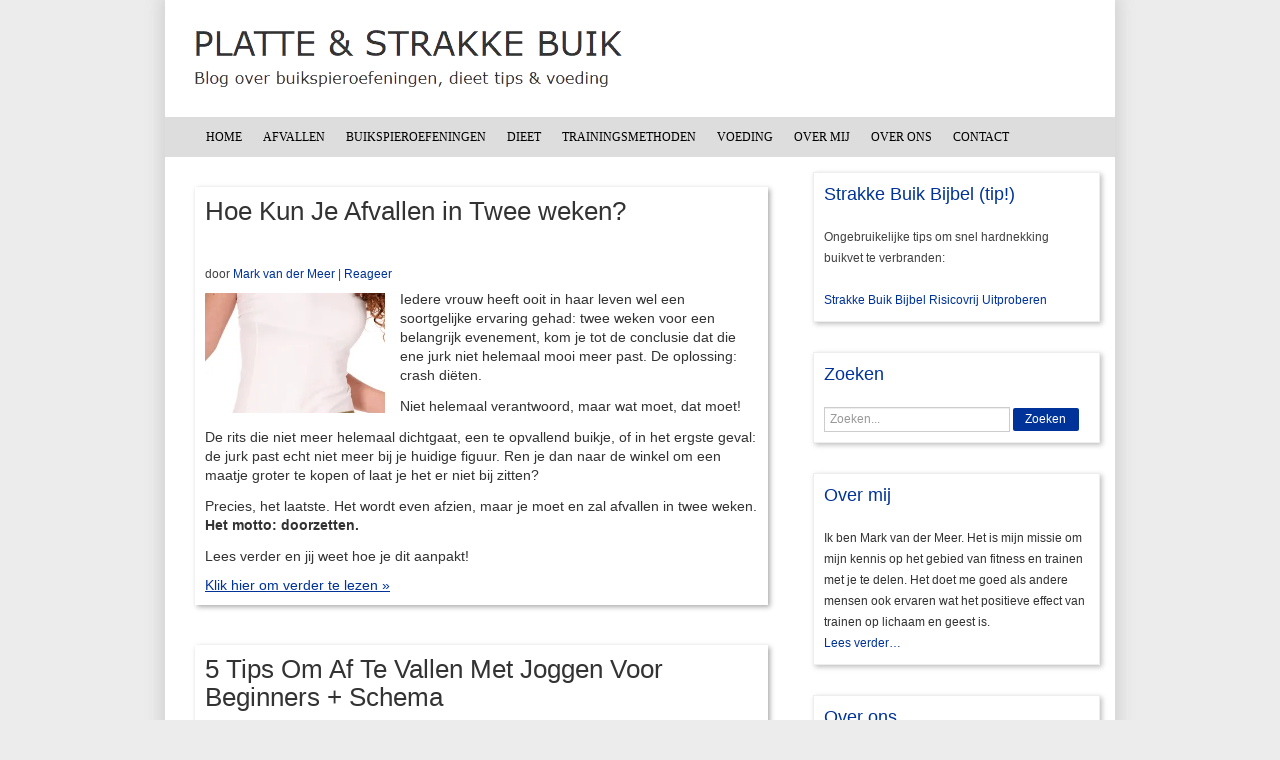

--- FILE ---
content_type: text/html; charset=UTF-8
request_url: https://plattebuik.nl/page/5/
body_size: 24969
content:
<!DOCTYPE html>
<!--[if IE 7]>
<html class="ie ie7" lang="nl-NL">
<![endif]-->
<!--[if IE 8]>
<html class="ie ie8" lang="nl-NL">
<![endif]-->
<!--[if !(IE 7) & !(IE 8)]><!-->
<html lang="nl-NL">
<!--<![endif]-->
<head><meta charset="UTF-8"><script>if(navigator.userAgent.match(/MSIE|Internet Explorer/i)||navigator.userAgent.match(/Trident\/7\..*?rv:11/i)){var href=document.location.href;if(!href.match(/[?&]nowprocket/)){if(href.indexOf("?")==-1){if(href.indexOf("#")==-1){document.location.href=href+"?nowprocket=1"}else{document.location.href=href.replace("#","?nowprocket=1#")}}else{if(href.indexOf("#")==-1){document.location.href=href+"&nowprocket=1"}else{document.location.href=href.replace("#","&nowprocket=1#")}}}}</script><script>(()=>{class RocketLazyLoadScripts{constructor(){this.v="1.2.6",this.triggerEvents=["keydown","mousedown","mousemove","touchmove","touchstart","touchend","wheel"],this.userEventHandler=this.t.bind(this),this.touchStartHandler=this.i.bind(this),this.touchMoveHandler=this.o.bind(this),this.touchEndHandler=this.h.bind(this),this.clickHandler=this.u.bind(this),this.interceptedClicks=[],this.interceptedClickListeners=[],this.l(this),window.addEventListener("pageshow",(t=>{this.persisted=t.persisted,this.everythingLoaded&&this.m()})),this.CSPIssue=sessionStorage.getItem("rocketCSPIssue"),document.addEventListener("securitypolicyviolation",(t=>{this.CSPIssue||"script-src-elem"!==t.violatedDirective||"data"!==t.blockedURI||(this.CSPIssue=!0,sessionStorage.setItem("rocketCSPIssue",!0))})),document.addEventListener("DOMContentLoaded",(()=>{this.k()})),this.delayedScripts={normal:[],async:[],defer:[]},this.trash=[],this.allJQueries=[]}p(t){document.hidden?t.t():(this.triggerEvents.forEach((e=>window.addEventListener(e,t.userEventHandler,{passive:!0}))),window.addEventListener("touchstart",t.touchStartHandler,{passive:!0}),window.addEventListener("mousedown",t.touchStartHandler),document.addEventListener("visibilitychange",t.userEventHandler))}_(){this.triggerEvents.forEach((t=>window.removeEventListener(t,this.userEventHandler,{passive:!0}))),document.removeEventListener("visibilitychange",this.userEventHandler)}i(t){"HTML"!==t.target.tagName&&(window.addEventListener("touchend",this.touchEndHandler),window.addEventListener("mouseup",this.touchEndHandler),window.addEventListener("touchmove",this.touchMoveHandler,{passive:!0}),window.addEventListener("mousemove",this.touchMoveHandler),t.target.addEventListener("click",this.clickHandler),this.L(t.target,!0),this.S(t.target,"onclick","rocket-onclick"),this.C())}o(t){window.removeEventListener("touchend",this.touchEndHandler),window.removeEventListener("mouseup",this.touchEndHandler),window.removeEventListener("touchmove",this.touchMoveHandler,{passive:!0}),window.removeEventListener("mousemove",this.touchMoveHandler),t.target.removeEventListener("click",this.clickHandler),this.L(t.target,!1),this.S(t.target,"rocket-onclick","onclick"),this.M()}h(){window.removeEventListener("touchend",this.touchEndHandler),window.removeEventListener("mouseup",this.touchEndHandler),window.removeEventListener("touchmove",this.touchMoveHandler,{passive:!0}),window.removeEventListener("mousemove",this.touchMoveHandler)}u(t){t.target.removeEventListener("click",this.clickHandler),this.L(t.target,!1),this.S(t.target,"rocket-onclick","onclick"),this.interceptedClicks.push(t),t.preventDefault(),t.stopPropagation(),t.stopImmediatePropagation(),this.M()}O(){window.removeEventListener("touchstart",this.touchStartHandler,{passive:!0}),window.removeEventListener("mousedown",this.touchStartHandler),this.interceptedClicks.forEach((t=>{t.target.dispatchEvent(new MouseEvent("click",{view:t.view,bubbles:!0,cancelable:!0}))}))}l(t){EventTarget.prototype.addEventListenerWPRocketBase=EventTarget.prototype.addEventListener,EventTarget.prototype.addEventListener=function(e,i,o){"click"!==e||t.windowLoaded||i===t.clickHandler||t.interceptedClickListeners.push({target:this,func:i,options:o}),(this||window).addEventListenerWPRocketBase(e,i,o)}}L(t,e){this.interceptedClickListeners.forEach((i=>{i.target===t&&(e?t.removeEventListener("click",i.func,i.options):t.addEventListener("click",i.func,i.options))})),t.parentNode!==document.documentElement&&this.L(t.parentNode,e)}D(){return new Promise((t=>{this.P?this.M=t:t()}))}C(){this.P=!0}M(){this.P=!1}S(t,e,i){t.hasAttribute&&t.hasAttribute(e)&&(event.target.setAttribute(i,event.target.getAttribute(e)),event.target.removeAttribute(e))}t(){this._(this),"loading"===document.readyState?document.addEventListener("DOMContentLoaded",this.R.bind(this)):this.R()}k(){let t=[];document.querySelectorAll("script[type=rocketlazyloadscript][data-rocket-src]").forEach((e=>{let i=e.getAttribute("data-rocket-src");if(i&&!i.startsWith("data:")){0===i.indexOf("//")&&(i=location.protocol+i);try{const o=new URL(i).origin;o!==location.origin&&t.push({src:o,crossOrigin:e.crossOrigin||"module"===e.getAttribute("data-rocket-type")})}catch(t){}}})),t=[...new Map(t.map((t=>[JSON.stringify(t),t]))).values()],this.T(t,"preconnect")}async R(){this.lastBreath=Date.now(),this.j(this),this.F(this),this.I(),this.W(),this.q(),await this.A(this.delayedScripts.normal),await this.A(this.delayedScripts.defer),await this.A(this.delayedScripts.async);try{await this.U(),await this.H(this),await this.J()}catch(t){console.error(t)}window.dispatchEvent(new Event("rocket-allScriptsLoaded")),this.everythingLoaded=!0,this.D().then((()=>{this.O()})),this.N()}W(){document.querySelectorAll("script[type=rocketlazyloadscript]").forEach((t=>{t.hasAttribute("data-rocket-src")?t.hasAttribute("async")&&!1!==t.async?this.delayedScripts.async.push(t):t.hasAttribute("defer")&&!1!==t.defer||"module"===t.getAttribute("data-rocket-type")?this.delayedScripts.defer.push(t):this.delayedScripts.normal.push(t):this.delayedScripts.normal.push(t)}))}async B(t){if(await this.G(),!0!==t.noModule||!("noModule"in HTMLScriptElement.prototype))return new Promise((e=>{let i;function o(){(i||t).setAttribute("data-rocket-status","executed"),e()}try{if(navigator.userAgent.indexOf("Firefox/")>0||""===navigator.vendor||this.CSPIssue)i=document.createElement("script"),[...t.attributes].forEach((t=>{let e=t.nodeName;"type"!==e&&("data-rocket-type"===e&&(e="type"),"data-rocket-src"===e&&(e="src"),i.setAttribute(e,t.nodeValue))})),t.text&&(i.text=t.text),i.hasAttribute("src")?(i.addEventListener("load",o),i.addEventListener("error",(function(){i.setAttribute("data-rocket-status","failed-network"),e()})),setTimeout((()=>{i.isConnected||e()}),1)):(i.text=t.text,o()),t.parentNode.replaceChild(i,t);else{const i=t.getAttribute("data-rocket-type"),s=t.getAttribute("data-rocket-src");i?(t.type=i,t.removeAttribute("data-rocket-type")):t.removeAttribute("type"),t.addEventListener("load",o),t.addEventListener("error",(i=>{this.CSPIssue&&i.target.src.startsWith("data:")?(console.log("WPRocket: data-uri blocked by CSP -> fallback"),t.removeAttribute("src"),this.B(t).then(e)):(t.setAttribute("data-rocket-status","failed-network"),e())})),s?(t.removeAttribute("data-rocket-src"),t.src=s):t.src="data:text/javascript;base64,"+window.btoa(unescape(encodeURIComponent(t.text)))}}catch(i){t.setAttribute("data-rocket-status","failed-transform"),e()}}));t.setAttribute("data-rocket-status","skipped")}async A(t){const e=t.shift();return e&&e.isConnected?(await this.B(e),this.A(t)):Promise.resolve()}q(){this.T([...this.delayedScripts.normal,...this.delayedScripts.defer,...this.delayedScripts.async],"preload")}T(t,e){var i=document.createDocumentFragment();t.forEach((t=>{const o=t.getAttribute&&t.getAttribute("data-rocket-src")||t.src;if(o&&!o.startsWith("data:")){const s=document.createElement("link");s.href=o,s.rel=e,"preconnect"!==e&&(s.as="script"),t.getAttribute&&"module"===t.getAttribute("data-rocket-type")&&(s.crossOrigin=!0),t.crossOrigin&&(s.crossOrigin=t.crossOrigin),t.integrity&&(s.integrity=t.integrity),i.appendChild(s),this.trash.push(s)}})),document.head.appendChild(i)}j(t){let e={};function i(i,o){return e[o].eventsToRewrite.indexOf(i)>=0&&!t.everythingLoaded?"rocket-"+i:i}function o(t,o){!function(t){e[t]||(e[t]={originalFunctions:{add:t.addEventListener,remove:t.removeEventListener},eventsToRewrite:[]},t.addEventListener=function(){arguments[0]=i(arguments[0],t),e[t].originalFunctions.add.apply(t,arguments)},t.removeEventListener=function(){arguments[0]=i(arguments[0],t),e[t].originalFunctions.remove.apply(t,arguments)})}(t),e[t].eventsToRewrite.push(o)}function s(e,i){let o=e[i];e[i]=null,Object.defineProperty(e,i,{get:()=>o||function(){},set(s){t.everythingLoaded?o=s:e["rocket"+i]=o=s}})}o(document,"DOMContentLoaded"),o(window,"DOMContentLoaded"),o(window,"load"),o(window,"pageshow"),o(document,"readystatechange"),s(document,"onreadystatechange"),s(window,"onload"),s(window,"onpageshow");try{Object.defineProperty(document,"readyState",{get:()=>t.rocketReadyState,set(e){t.rocketReadyState=e},configurable:!0}),document.readyState="loading"}catch(t){console.log("WPRocket DJE readyState conflict, bypassing")}}F(t){let e;function i(e){return t.everythingLoaded?e:e.split(" ").map((t=>"load"===t||0===t.indexOf("load.")?"rocket-jquery-load":t)).join(" ")}function o(o){function s(t){const e=o.fn[t];o.fn[t]=o.fn.init.prototype[t]=function(){return this[0]===window&&("string"==typeof arguments[0]||arguments[0]instanceof String?arguments[0]=i(arguments[0]):"object"==typeof arguments[0]&&Object.keys(arguments[0]).forEach((t=>{const e=arguments[0][t];delete arguments[0][t],arguments[0][i(t)]=e}))),e.apply(this,arguments),this}}o&&o.fn&&!t.allJQueries.includes(o)&&(o.fn.ready=o.fn.init.prototype.ready=function(e){return t.domReadyFired?e.bind(document)(o):document.addEventListener("rocket-DOMContentLoaded",(()=>e.bind(document)(o))),o([])},s("on"),s("one"),t.allJQueries.push(o)),e=o}o(window.jQuery),Object.defineProperty(window,"jQuery",{get:()=>e,set(t){o(t)}})}async H(t){const e=document.querySelector("script[data-webpack]");e&&(await async function(){return new Promise((t=>{e.addEventListener("load",t),e.addEventListener("error",t)}))}(),await t.K(),await t.H(t))}async U(){this.domReadyFired=!0;try{document.readyState="interactive"}catch(t){}await this.G(),document.dispatchEvent(new Event("rocket-readystatechange")),await this.G(),document.rocketonreadystatechange&&document.rocketonreadystatechange(),await this.G(),document.dispatchEvent(new Event("rocket-DOMContentLoaded")),await this.G(),window.dispatchEvent(new Event("rocket-DOMContentLoaded"))}async J(){try{document.readyState="complete"}catch(t){}await this.G(),document.dispatchEvent(new Event("rocket-readystatechange")),await this.G(),document.rocketonreadystatechange&&document.rocketonreadystatechange(),await this.G(),window.dispatchEvent(new Event("rocket-load")),await this.G(),window.rocketonload&&window.rocketonload(),await this.G(),this.allJQueries.forEach((t=>t(window).trigger("rocket-jquery-load"))),await this.G();const t=new Event("rocket-pageshow");t.persisted=this.persisted,window.dispatchEvent(t),await this.G(),window.rocketonpageshow&&window.rocketonpageshow({persisted:this.persisted}),this.windowLoaded=!0}m(){document.onreadystatechange&&document.onreadystatechange(),window.onload&&window.onload(),window.onpageshow&&window.onpageshow({persisted:this.persisted})}I(){const t=new Map;document.write=document.writeln=function(e){const i=document.currentScript;i||console.error("WPRocket unable to document.write this: "+e);const o=document.createRange(),s=i.parentElement;let n=t.get(i);void 0===n&&(n=i.nextSibling,t.set(i,n));const c=document.createDocumentFragment();o.setStart(c,0),c.appendChild(o.createContextualFragment(e)),s.insertBefore(c,n)}}async G(){Date.now()-this.lastBreath>45&&(await this.K(),this.lastBreath=Date.now())}async K(){return document.hidden?new Promise((t=>setTimeout(t))):new Promise((t=>requestAnimationFrame(t)))}N(){this.trash.forEach((t=>t.remove()))}static run(){const t=new RocketLazyLoadScripts;t.p(t)}}RocketLazyLoadScripts.run()})();</script>
	
	<meta name="viewport" content="width=device-width">
	<title>Platte &amp; Strakke Buik Krijgen? Ontdek Alle Geheimen</title><link rel="preload" data-rocket-preload as="image" href="https://plattebuik.nl/wp-content/uploads/plattebuik_logo.png.webp" fetchpriority="high">
	<link rel="profile" href="//gmpg.org/xfn/11">
	<link rel="pingback" href="https://plattebuik.nl/xmlrpc.php">
	
	<link data-minify="1" rel="stylesheet" href="https://plattebuik.nl/wp-content/cache/min/1/bootstrap/3.3.4/css/bootstrap.min.css?ver=1738111303">
	<!--<script type="rocketlazyloadscript" data-rocket-src="https://ajax.googleapis.com/ajax/libs/jquery/1.11.2/jquery.min.js"></script>
	<script type="rocketlazyloadscript" data-minify="1" data-rocket-src="https://plattebuik.nl/wp-content/cache/min/1/bootstrap/3.3.4/js/bootstrap.min.js?ver=1738111303"></script>-->
	<link data-minify="1" rel="stylesheet" href="https://plattebuik.nl/wp-content/cache/min/1/wp-content/themes/senhtheme/style.css?ver=1738111303">
	<!--<link rel="stylesheet" href="https://plattebuik.nl/wp-content/themes/senhtheme/blauw.css">-->

			<link rel="shortcut icon" type="image/icon" href="/wp-content/uploads/bodybuildingblog_favicon.ico"/>
	
	<meta name='robots' content='index, follow, max-snippet:-1, max-image-preview:large, max-video-preview:-1' />
	<style>img:is([sizes="auto" i], [sizes^="auto," i]) { contain-intrinsic-size: 3000px 1500px }</style>
	
	<!-- This site is optimized with the Yoast SEO plugin v24.3 - https://yoast.com/wordpress/plugins/seo/ -->
	<meta name="description" content="Leer de manieren om die platte én strakke buik te krijgen die je altijd al had willen hebben met buikspieroefeningen, gezonde voeding en meer." />
	<link rel="canonical" href="https://plattebuik.nl/page/5/" />
	<link rel="prev" href="https://plattebuik.nl/page/4/" />
	<link rel="next" href="https://plattebuik.nl/page/6/" />
	<script type="application/ld+json" class="yoast-schema-graph">{"@context":"https://schema.org","@graph":[{"@type":"CollectionPage","@id":"https://plattebuik.nl/","url":"https://plattebuik.nl/page/5/","name":"Platte & Strakke Buik Krijgen? Ontdek Alle Geheimen","isPartOf":{"@id":"https://plattebuik.nl/#website"},"description":"Leer de manieren om die platte én strakke buik te krijgen die je altijd al had willen hebben met buikspieroefeningen, gezonde voeding en meer.","breadcrumb":{"@id":"https://plattebuik.nl/page/5/#breadcrumb"},"inLanguage":"nl-NL"},{"@type":"BreadcrumbList","@id":"https://plattebuik.nl/page/5/#breadcrumb","itemListElement":[{"@type":"ListItem","position":1,"name":"Home"}]},{"@type":"WebSite","@id":"https://plattebuik.nl/#website","url":"https://plattebuik.nl/","name":"Platte &amp; Strakke Buik","description":"Blog over buikspieroefeningen, dieet tips &amp; voeding","potentialAction":[{"@type":"SearchAction","target":{"@type":"EntryPoint","urlTemplate":"https://plattebuik.nl/?s={search_term_string}"},"query-input":{"@type":"PropertyValueSpecification","valueRequired":true,"valueName":"search_term_string"}}],"inLanguage":"nl-NL"}]}</script>
	<!-- / Yoast SEO plugin. -->



	<style type="text/css">
	.wp-pagenavi{float:left !important; }
	</style>
  <style id='wp-emoji-styles-inline-css' type='text/css'>

	img.wp-smiley, img.emoji {
		display: inline !important;
		border: none !important;
		box-shadow: none !important;
		height: 1em !important;
		width: 1em !important;
		margin: 0 0.07em !important;
		vertical-align: -0.1em !important;
		background: none !important;
		padding: 0 !important;
	}
</style>
<link rel='stylesheet' id='wp-block-library-css' href='https://plattebuik.nl/wp-includes/css/dist/block-library/style.min.css?ver=6.7.4' type='text/css' media='all' />
<style id='classic-theme-styles-inline-css' type='text/css'>
/*! This file is auto-generated */
.wp-block-button__link{color:#fff;background-color:#32373c;border-radius:9999px;box-shadow:none;text-decoration:none;padding:calc(.667em + 2px) calc(1.333em + 2px);font-size:1.125em}.wp-block-file__button{background:#32373c;color:#fff;text-decoration:none}
</style>
<style id='global-styles-inline-css' type='text/css'>
:root{--wp--preset--aspect-ratio--square: 1;--wp--preset--aspect-ratio--4-3: 4/3;--wp--preset--aspect-ratio--3-4: 3/4;--wp--preset--aspect-ratio--3-2: 3/2;--wp--preset--aspect-ratio--2-3: 2/3;--wp--preset--aspect-ratio--16-9: 16/9;--wp--preset--aspect-ratio--9-16: 9/16;--wp--preset--color--black: #000000;--wp--preset--color--cyan-bluish-gray: #abb8c3;--wp--preset--color--white: #ffffff;--wp--preset--color--pale-pink: #f78da7;--wp--preset--color--vivid-red: #cf2e2e;--wp--preset--color--luminous-vivid-orange: #ff6900;--wp--preset--color--luminous-vivid-amber: #fcb900;--wp--preset--color--light-green-cyan: #7bdcb5;--wp--preset--color--vivid-green-cyan: #00d084;--wp--preset--color--pale-cyan-blue: #8ed1fc;--wp--preset--color--vivid-cyan-blue: #0693e3;--wp--preset--color--vivid-purple: #9b51e0;--wp--preset--gradient--vivid-cyan-blue-to-vivid-purple: linear-gradient(135deg,rgba(6,147,227,1) 0%,rgb(155,81,224) 100%);--wp--preset--gradient--light-green-cyan-to-vivid-green-cyan: linear-gradient(135deg,rgb(122,220,180) 0%,rgb(0,208,130) 100%);--wp--preset--gradient--luminous-vivid-amber-to-luminous-vivid-orange: linear-gradient(135deg,rgba(252,185,0,1) 0%,rgba(255,105,0,1) 100%);--wp--preset--gradient--luminous-vivid-orange-to-vivid-red: linear-gradient(135deg,rgba(255,105,0,1) 0%,rgb(207,46,46) 100%);--wp--preset--gradient--very-light-gray-to-cyan-bluish-gray: linear-gradient(135deg,rgb(238,238,238) 0%,rgb(169,184,195) 100%);--wp--preset--gradient--cool-to-warm-spectrum: linear-gradient(135deg,rgb(74,234,220) 0%,rgb(151,120,209) 20%,rgb(207,42,186) 40%,rgb(238,44,130) 60%,rgb(251,105,98) 80%,rgb(254,248,76) 100%);--wp--preset--gradient--blush-light-purple: linear-gradient(135deg,rgb(255,206,236) 0%,rgb(152,150,240) 100%);--wp--preset--gradient--blush-bordeaux: linear-gradient(135deg,rgb(254,205,165) 0%,rgb(254,45,45) 50%,rgb(107,0,62) 100%);--wp--preset--gradient--luminous-dusk: linear-gradient(135deg,rgb(255,203,112) 0%,rgb(199,81,192) 50%,rgb(65,88,208) 100%);--wp--preset--gradient--pale-ocean: linear-gradient(135deg,rgb(255,245,203) 0%,rgb(182,227,212) 50%,rgb(51,167,181) 100%);--wp--preset--gradient--electric-grass: linear-gradient(135deg,rgb(202,248,128) 0%,rgb(113,206,126) 100%);--wp--preset--gradient--midnight: linear-gradient(135deg,rgb(2,3,129) 0%,rgb(40,116,252) 100%);--wp--preset--font-size--small: 13px;--wp--preset--font-size--medium: 20px;--wp--preset--font-size--large: 36px;--wp--preset--font-size--x-large: 42px;--wp--preset--spacing--20: 0.44rem;--wp--preset--spacing--30: 0.67rem;--wp--preset--spacing--40: 1rem;--wp--preset--spacing--50: 1.5rem;--wp--preset--spacing--60: 2.25rem;--wp--preset--spacing--70: 3.38rem;--wp--preset--spacing--80: 5.06rem;--wp--preset--shadow--natural: 6px 6px 9px rgba(0, 0, 0, 0.2);--wp--preset--shadow--deep: 12px 12px 50px rgba(0, 0, 0, 0.4);--wp--preset--shadow--sharp: 6px 6px 0px rgba(0, 0, 0, 0.2);--wp--preset--shadow--outlined: 6px 6px 0px -3px rgba(255, 255, 255, 1), 6px 6px rgba(0, 0, 0, 1);--wp--preset--shadow--crisp: 6px 6px 0px rgba(0, 0, 0, 1);}:where(.is-layout-flex){gap: 0.5em;}:where(.is-layout-grid){gap: 0.5em;}body .is-layout-flex{display: flex;}.is-layout-flex{flex-wrap: wrap;align-items: center;}.is-layout-flex > :is(*, div){margin: 0;}body .is-layout-grid{display: grid;}.is-layout-grid > :is(*, div){margin: 0;}:where(.wp-block-columns.is-layout-flex){gap: 2em;}:where(.wp-block-columns.is-layout-grid){gap: 2em;}:where(.wp-block-post-template.is-layout-flex){gap: 1.25em;}:where(.wp-block-post-template.is-layout-grid){gap: 1.25em;}.has-black-color{color: var(--wp--preset--color--black) !important;}.has-cyan-bluish-gray-color{color: var(--wp--preset--color--cyan-bluish-gray) !important;}.has-white-color{color: var(--wp--preset--color--white) !important;}.has-pale-pink-color{color: var(--wp--preset--color--pale-pink) !important;}.has-vivid-red-color{color: var(--wp--preset--color--vivid-red) !important;}.has-luminous-vivid-orange-color{color: var(--wp--preset--color--luminous-vivid-orange) !important;}.has-luminous-vivid-amber-color{color: var(--wp--preset--color--luminous-vivid-amber) !important;}.has-light-green-cyan-color{color: var(--wp--preset--color--light-green-cyan) !important;}.has-vivid-green-cyan-color{color: var(--wp--preset--color--vivid-green-cyan) !important;}.has-pale-cyan-blue-color{color: var(--wp--preset--color--pale-cyan-blue) !important;}.has-vivid-cyan-blue-color{color: var(--wp--preset--color--vivid-cyan-blue) !important;}.has-vivid-purple-color{color: var(--wp--preset--color--vivid-purple) !important;}.has-black-background-color{background-color: var(--wp--preset--color--black) !important;}.has-cyan-bluish-gray-background-color{background-color: var(--wp--preset--color--cyan-bluish-gray) !important;}.has-white-background-color{background-color: var(--wp--preset--color--white) !important;}.has-pale-pink-background-color{background-color: var(--wp--preset--color--pale-pink) !important;}.has-vivid-red-background-color{background-color: var(--wp--preset--color--vivid-red) !important;}.has-luminous-vivid-orange-background-color{background-color: var(--wp--preset--color--luminous-vivid-orange) !important;}.has-luminous-vivid-amber-background-color{background-color: var(--wp--preset--color--luminous-vivid-amber) !important;}.has-light-green-cyan-background-color{background-color: var(--wp--preset--color--light-green-cyan) !important;}.has-vivid-green-cyan-background-color{background-color: var(--wp--preset--color--vivid-green-cyan) !important;}.has-pale-cyan-blue-background-color{background-color: var(--wp--preset--color--pale-cyan-blue) !important;}.has-vivid-cyan-blue-background-color{background-color: var(--wp--preset--color--vivid-cyan-blue) !important;}.has-vivid-purple-background-color{background-color: var(--wp--preset--color--vivid-purple) !important;}.has-black-border-color{border-color: var(--wp--preset--color--black) !important;}.has-cyan-bluish-gray-border-color{border-color: var(--wp--preset--color--cyan-bluish-gray) !important;}.has-white-border-color{border-color: var(--wp--preset--color--white) !important;}.has-pale-pink-border-color{border-color: var(--wp--preset--color--pale-pink) !important;}.has-vivid-red-border-color{border-color: var(--wp--preset--color--vivid-red) !important;}.has-luminous-vivid-orange-border-color{border-color: var(--wp--preset--color--luminous-vivid-orange) !important;}.has-luminous-vivid-amber-border-color{border-color: var(--wp--preset--color--luminous-vivid-amber) !important;}.has-light-green-cyan-border-color{border-color: var(--wp--preset--color--light-green-cyan) !important;}.has-vivid-green-cyan-border-color{border-color: var(--wp--preset--color--vivid-green-cyan) !important;}.has-pale-cyan-blue-border-color{border-color: var(--wp--preset--color--pale-cyan-blue) !important;}.has-vivid-cyan-blue-border-color{border-color: var(--wp--preset--color--vivid-cyan-blue) !important;}.has-vivid-purple-border-color{border-color: var(--wp--preset--color--vivid-purple) !important;}.has-vivid-cyan-blue-to-vivid-purple-gradient-background{background: var(--wp--preset--gradient--vivid-cyan-blue-to-vivid-purple) !important;}.has-light-green-cyan-to-vivid-green-cyan-gradient-background{background: var(--wp--preset--gradient--light-green-cyan-to-vivid-green-cyan) !important;}.has-luminous-vivid-amber-to-luminous-vivid-orange-gradient-background{background: var(--wp--preset--gradient--luminous-vivid-amber-to-luminous-vivid-orange) !important;}.has-luminous-vivid-orange-to-vivid-red-gradient-background{background: var(--wp--preset--gradient--luminous-vivid-orange-to-vivid-red) !important;}.has-very-light-gray-to-cyan-bluish-gray-gradient-background{background: var(--wp--preset--gradient--very-light-gray-to-cyan-bluish-gray) !important;}.has-cool-to-warm-spectrum-gradient-background{background: var(--wp--preset--gradient--cool-to-warm-spectrum) !important;}.has-blush-light-purple-gradient-background{background: var(--wp--preset--gradient--blush-light-purple) !important;}.has-blush-bordeaux-gradient-background{background: var(--wp--preset--gradient--blush-bordeaux) !important;}.has-luminous-dusk-gradient-background{background: var(--wp--preset--gradient--luminous-dusk) !important;}.has-pale-ocean-gradient-background{background: var(--wp--preset--gradient--pale-ocean) !important;}.has-electric-grass-gradient-background{background: var(--wp--preset--gradient--electric-grass) !important;}.has-midnight-gradient-background{background: var(--wp--preset--gradient--midnight) !important;}.has-small-font-size{font-size: var(--wp--preset--font-size--small) !important;}.has-medium-font-size{font-size: var(--wp--preset--font-size--medium) !important;}.has-large-font-size{font-size: var(--wp--preset--font-size--large) !important;}.has-x-large-font-size{font-size: var(--wp--preset--font-size--x-large) !important;}
:where(.wp-block-post-template.is-layout-flex){gap: 1.25em;}:where(.wp-block-post-template.is-layout-grid){gap: 1.25em;}
:where(.wp-block-columns.is-layout-flex){gap: 2em;}:where(.wp-block-columns.is-layout-grid){gap: 2em;}
:root :where(.wp-block-pullquote){font-size: 1.5em;line-height: 1.6;}
</style>
<link data-minify="1" rel='stylesheet' id='widgetopts-styles-css' href='https://plattebuik.nl/wp-content/cache/min/1/wp-content/plugins/widget-options/assets/css/widget-options.css?ver=1738111303' type='text/css' media='all' />
<link data-minify="1" rel='stylesheet' id='themcolor-css' href='https://plattebuik.nl/wp-content/cache/min/1/wp-content/themes/senhtheme/themefonts/Verdana.css?ver=1738111303' type='text/css' media='' />
<link data-minify="1" rel='stylesheet' id='sharketing-content-pimper-css' href='https://plattebuik.nl/wp-content/cache/min/1/wp-content/plugins/sharketing-content-pimper/style.css?ver=1738111303' type='text/css' media='all' />
<link rel='stylesheet' id='font-awesome-sh-css' href='https://plattebuik.nl/wp-content/themes/senhtheme/fontawesome/font-awesome.min.css?ver=4.5.0' type='text/css' media='all' />
<style id='rocket-lazyload-inline-css' type='text/css'>
.rll-youtube-player{position:relative;padding-bottom:56.23%;height:0;overflow:hidden;max-width:100%;}.rll-youtube-player:focus-within{outline: 2px solid currentColor;outline-offset: 5px;}.rll-youtube-player iframe{position:absolute;top:0;left:0;width:100%;height:100%;z-index:100;background:0 0}.rll-youtube-player img{bottom:0;display:block;left:0;margin:auto;max-width:100%;width:100%;position:absolute;right:0;top:0;border:none;height:auto;-webkit-transition:.4s all;-moz-transition:.4s all;transition:.4s all}.rll-youtube-player img:hover{-webkit-filter:brightness(75%)}.rll-youtube-player .play{height:100%;width:100%;left:0;top:0;position:absolute;background:url(https://plattebuik.nl/wp-content/plugins/wp-rocket/assets/img/youtube.png) no-repeat center;background-color: transparent !important;cursor:pointer;border:none;}
</style>
<link data-minify="1" rel='stylesheet' id='wp-pagenavi-style-css' href='https://plattebuik.nl/wp-content/cache/min/1/wp-content/plugins/wp-pagenavi-style/css/css3_green.css?ver=1738111303' type='text/css' media='all' />
<script type="rocketlazyloadscript" data-rocket-type="text/javascript" data-rocket-src="https://plattebuik.nl/wp-includes/js/jquery/jquery.min.js?ver=3.7.1" id="jquery-core-js"></script>
<script type="rocketlazyloadscript" data-rocket-type="text/javascript" data-rocket-src="https://plattebuik.nl/wp-includes/js/jquery/jquery-migrate.min.js?ver=3.4.1" id="jquery-migrate-js"></script>
<script type="rocketlazyloadscript" data-minify="1" data-rocket-type="text/javascript" data-rocket-src="https://plattebuik.nl/wp-content/cache/min/1/wp-content/plugins/sharketing-content-pimper/scp-frontend.js?ver=1738111303" id="sharketing-content-pimper-frontend-js"></script>
<link rel="https://api.w.org/" href="https://plattebuik.nl/wp-json/" /><link rel="EditURI" type="application/rsd+xml" title="RSD" href="https://plattebuik.nl/xmlrpc.php?rsd" />
<script type="rocketlazyloadscript" data-rocket-type="text/javascript">var ajaxurl = "https://plattebuik.nl/wp-admin/admin-ajax.php";</script><script type="rocketlazyloadscript">
jQuery && (function($) {
	$(function() {
		$('a[href*="#rpl_target"]').each(function() {
			var part = $(this).attr('href').split('#rpl_target=');
			$(this).attr('target', part[1]).attr('href', part[0]);
		});
	});
})(jQuery);
</script>
<script type="rocketlazyloadscript" data-rocket-type="text/javascript">
	window._wp_rp_static_base_url = 'https://wprp.sovrn.com/static/';
	window._wp_rp_wp_ajax_url = "https://plattebuik.nl/wp-admin/admin-ajax.php";
	window._wp_rp_plugin_version = '3.6.4';
	window._wp_rp_post_id = '7085';
	window._wp_rp_num_rel_posts = '5';
	window._wp_rp_thumbnails = true;
	window._wp_rp_post_title = 'Gratis+afvallen%3A+8+Effectieve+Tips+Om+Gewicht+Te+Verliezen';
	window._wp_rp_post_tags = ['_voeding', '_afvallen', '_algemeen', '_en', '_te', '_kip', '_de', '_na', '_dan', '_tip', '_af', '_dat', '_van', '_om', '_zit', '_al', '_wat', '_8'];
	window._wp_rp_promoted_content = true;
</script>
<link data-minify="1" rel="stylesheet" href="https://plattebuik.nl/wp-content/cache/min/1/wp-content/plugins/wordpress-23-related-posts-plugin/static/themes/vertical-m.css?ver=1738111303" />
	<style type="text/css">
	 .wp-pagenavi
	{
		font-size:12px !important;
	}
	</style>
		<style>
	.container {
		width: 950px;
	}
	</style>
	<style>	.container {
		width: 950px;
		max-width: 100%;
		margin-left: auto;
		margin-right: auto;
	}
	body {
		background-color: #ececec;
	}
	main > .container > .row {
		background-color: #ffffff;
	}




	body.single .main-content-inner,
	body.page .main-content-inner,
	#author-infobox,
	#breadcrumbs {
		background-color: transparent;
	}


	/*.main-content {
		background-color: transparent;
	}*/

	.sidebar-right {
		float: right;
		max-width: 350px;
	}
	.sidebar-section {
		max-width: 350px;
		margin: 0 auto;
	}

	.post-content a:link,
	.post-content a:active,
	.post-content a:focus,
	.post-content a:visited,
	.post-content a:hover,

	.page-content a:link,
	.page-content a:active,
	.page-content a:focus,
	.page-content a:visited,
	.page-content a:hover,

	#author-infobox a:link,
	#author-infobox a:active,
	#author-infobox a:focus,
	#author-infobox a:visited,
	#author-infobox a:hover {
				color: #003399;
							text-decoration: underline;
			}

	.post-content a:hover,

	.page-content a:hover,

	#author-infobox a:hover {
				color: #003399;
							text-decoration: underline;
			}

	.home-post {
		margin-bottom: 40px;
		}

	.home-post .home-post-cover {
				width: 180px;
		text-align: left;
		height: 120px;
				max-height: 240px;
	}

	
	.pagination-container {
		margin: 20px 0px;
	}

	.pagination > .active > a:hover,
	.pagination > li > a:link,
	.pagination > li > a:hover,
	.pagination > li > a:visited {
		color: #003399;
		text-decoration: none;
	}
	.pagination > .active > a:hover,
	.pagination > li > a:hover,
	.pagination > li.active > a {
		color: #003399;
		text-decoration: none;
	}
			.pagination > li > a:hover,
	.pagination > .active > a,
	.pagination > .active > a:hover,
	.pagination > .active > a:active,
	.pagination > .active > a:focus {
		background-color: #ffffff;
	}
	

		.header-container {
				background-color: #ffffff;
							}
	header .header-image {
		margin-top: 30px;
		margin-bottom: 30px;
		margin-left: px;
		max-height: 100px;
		width: auto;
	}



		header.affix {
		width: 950px;
		max-width: 100%;
		margin-left: auto;
		margin-right: auto;
		left: auto;
	}
	
	
		header.affix .header-image {
		display: none;
	}
	header.affix .header-container-row {
		height: 0px !important;
		padding: 0px !important;
		display: none;
	}
	

		header.affix #navbar-header-primary {
		display: none;
	}
		

	.navbar-header-extra {
		right: 0px;
	}
	.navbar-header-extra .nav > li::before {
		content: "|";
		color: #444444 !important;
	}
	.navbar-header-extra .nav > li {
		font-family: ;
		font-size: 11px;
	}
	.navbar-header-extra .nav > li > a,
	.navbar-header-extra .nav > li > a:hover,
	.navbar-header-extra .nav > li > a:active,
	.navbar-header-extra .nav > li > a:visited,
	.navbar-header-extra .nav > li > a:focus {
		color: #444444 !important;
		background: none;
	}
	.navbar-header-extra {
		margin-top: px;
		margin-right: px;
	}

	header.affix .navbar-header-extra .nav > li > a {
			}


		#author-infobox .avatar img {
			}
	#author-infobox .author h3 {
		font-size: 16px;
			}
	#author-infobox {
		border: px solid #aaaaaa;
			}
	@media screen and (min-width: 480px){#force-show-main-menu-items{display:none;}}	.video-container {
		margin-bottom: 12px;
	}
	.video-container > iframe {
		width: 550px !important;
		height: 309.375px !important;
	}



		/*body.blog .blog-header,*/
	body.archive .blog-header {
		box-shadow: 2px 2px 5px #aaaaaa;
		padding: 15px;
		background-color: transparent;
		margin-bottom: 30px;
		margin-left: 15px;
		margin-right: 15px;
	}
	/*body.blog .blog-description,*/
	body.archive .blog-description {
		margin-bottom: 0px;
	}
		body.archive .blog-header {
		overflow: hidden;
		padding-top: 15px;
		padding-bottom: 30px;
	}


	




	

	#navbar-header-primary {
				background-color: #dddddd;
				border-bottom: 0px solid transparent;
		border-top: 0px solid transparent;
			}
	#navbar-nav-header-primary {
		margin-left: px;
		margin-right: px;
		margin-top: px;
	}
	#navbar-header-primary {
		margin-bottom: px;
	}

	.navbar-header-primary .nav.force-show-items .menu-item {
		display: block !important;
	}

	.navbar-header-primary .nav	{
			}

	.navbar-header-primary .nav > li > a,
	.navbar-header-primary .nav > li > a:active,
	.navbar-header-primary .nav > li > a:focus,
	.navbar-header-primary .nav > .active > a {
		font-family: Verdana;
		font-size: 12px;
		color: #000000;
	}
	/*body.home .navbar-header-primary .nav > .home > a {
		color: #000000;
	}*/
	.navbar-header-primary .nav > .active > a, body.home .navbar-header-primary .nav > .home > a {
		border-bottom: 0px solid transparent;
	}
	.navbar-header-primary .nav > li > a:focus,
	.navbar-header-primary .nav > li > a:hover,
	.navbar-header-primary .nav > .active > a:focus,
	.navbar-header-primary .nav > .active > a:hover,
	.navbar-header-primary .nav .open > a,
	.navbar-header-primary .nav .open > a:focus,
	.navbar-header-primary .nav .open > a:hover,
	.navbar-header-primary .nav > li:hover,
	.navbar-header-primary .nav > li:focus,
	.navbar-header-primary .nav > .active:hover,
	.navbar-header-primary .dropdown-menu > li > a:hover,
	.navbar-header-primary .nav > li:active,
	.navbar-header-primary .nav > .active:active,
	.navbar-header-primary .nav > li > a:active,
	.navbar-header-primary .nav > .active > a:active,
	.navbar-header-primary .dropdown-menu > li > a:active,
	.navbar-header-primary .dropdown-menu > .active > a:hover,
	.navbar-header-primary .dropdown-menu > .active > a {
		background-color: #cccccc;
		color: #000000;
			}
	.navbar-header-primary .nav > li > a {
		/*first normalize border bottom*/
		border-bottom: 0px solid transparent;
	}
	.navbar-header-primary .nav > li > a:hover {
		border-bottom: 0px solid transparent;
	}
	.navbar-header-primary .nav > .active > a {
				background-color: #ffffff;
						color: #000000;
			}
	
	.navbar-header-primary .dropdown-menu > li > a {
		background-color: #dddddd;
	}
	.navbar-header-primary .dropdown-menu > li > a,
	.navbar-header-primary .dropdown-menu > .active > a {
		font-family: Verdana;
		font-size: 10px;
		color: #000000;
	}

		.navbar-header-primary .nav > li {
		border-color: transparent;
	}
	.navbar-header-primary .nav > li {
		border-right-width: 1px;
	}
	.navbar-header-primary .nav > li:first-child {
		border-left-width: 1px;
	}
	

	.navbar-header-primary .nav > li > a {
		line-height: 40px;
	}
	header.affix .navbar-header-primary .nav > li > a {
		line-height: 40px;
	}

	.navbar-header-primary .nav > li.home > a {
		font-size: 18px;
	}



	header.affix .navbar-header-primary .nav > li.home > a {
				font-size: 18px;
			}
	header.affix .navbar-header-primary .nav > li > a,
	header.affix .navbar-header-primary .nav > .active > a {
				font-size: 12px;
			}
	header.affix .navbar-header-primary .dropdown-menu > li > a,
	header.affix .navbar-header-primary .dropdown-menu > .active > a {
				font-size: 10px;
			}

	
	.navbar-header-secondary .nav > li > a {
		line-height: 30px;
	}
	.navbar-header-secondary .nav > li.home {
		line-height: 30px;
	}
	header.affix .navbar-header-secondary .nav > li > a {
		line-height: 30px;
	}


		@media(min-width:500px) {
		.header-container {
			padding-left: 30px;
			padding-right: 15px;
		}
	}
	@media(min-width:500px) {
		header .navbar {
			padding-left: 15px;
						padding-right: 15px;
					}
	}
	#comments > h4 {
		padding-left: 15px;
		padding-right: 15px;
	}
	

		main > .container > .row {
		padding-top: 15px;
	}
	
	main > .container > .row {
		padding-bottom: 15px;
	}


	.pagination > nav {
		padding-left: 15px;
		padding-right: 15px;
	}

	.site-footer.container {
		padding-left: 0px;
		padding-right: 0px;
		position: static; /* if relative inner elements can't be global initially */
	}
	.boxed-container {
		width: 950px;
		margin: 0px auto;
		max-width: 100%;
				box-shadow: 0px 0px 15px 5px #d3d3d3;
			}



		#navbar-header-secondary {
				background-color: #ce7777;
				border-bottom: 0px solid transparent;
	}
	#navbar-nav-header-secondary {
		margin-left: px;
		margin-right: px;
		margin-top: px;
		margin-bottom: px;
	}
	.navbar-header-secondary .nav > li.home,
	.navbar-header-secondary .nav > li > a,
	.navbar-header-secondary .nav > .active > a {
		font-family: Verdana;
		font-size: 12px;
		color: ;
	}
	.navbar-header-secondary .nav > li > a:focus,
	.navbar-header-secondary .nav > li > a:hover,
	.navbar-header-secondary .nav > .active > a:focus,
	.navbar-header-secondary .nav > .active > a:hover,
	.navbar-header-secondary .nav .open > a,
	.navbar-header-secondary .nav .open > a:focus,
	.navbar-header-secondary .nav .open > a:hover,
	.navbar-header-secondary .nav > li:hover,
	.navbar-header-secondary .nav > li:focus,
	.navbar-header-secondary .nav > .active:hover,
	.navbar-header-secondary .dropdown-menu > li > a:hover,
	.navbar-header-secondary .nav > li:active,
	.navbar-header-secondary .nav > .active:active,
	.navbar-header-secondary .nav > li > a:active,
	.navbar-header-secondary .nav > .active > a:active,
	.navbar-header-secondary .dropdown-menu > li > a:active {
		background-color: none;
		color: ;
			}
	.navbar-header-secondary .nav > li > a:active,
	.navbar-header-secondary .nav > .active > a:active,
	.navbar-header-secondary .dropdown-menu > li > a:active {
					}
	.navbar-header-secondary .dropdown-menu > li > a {
		background-color: #ce7777;
	}
	.navbar-header-secondary .dropdown-menu > li > a,
	.navbar-header-secondary .dropdown-menu > .active > a {
		font-family: Verdana;
		font-size: 11px;
		color: ;
	}
		.navbar-header-secondary .nav > li {
		border: none !important;
	}
	
	/*.navbar-header-secondary .nav > .active > a,
	.navbar-header-secondary .dropdown-menu > .active > a {
					}*/

	header.affix .navbar-header-secondary .nav > li.home,
	header.affix .navbar-header-secondary .nav > li > a,
	header.affix .navbar-header-secondary .nav > .active > a {
				font-size: 12px;
			}
	header.affix .navbar-header-secondary .dropdown-menu > li > a,
	header.affix .navbar-header-secondary .dropdown-menu > .active > a {
				font-size: 11px;
			}

	.navbar-header-primary .navbar-search-form {
		width: 170px;
		margin-top: 6px;
		margin-bottom: px;
		margin-right: px;
	}
	.navbar-header-primary .navbar-search-form .form-control, .navbar-header-primary .navbar-search-form .btn {
		height: 30px;
		font-size: 14px;
	}
	header.affix .navbar-header-primary .navbar-search-form .form-control, header.affix .navbar-header-primary .navbar-search-form .btn {
				height: 30px;
		font-size: 14px;
			}


	body.single .post-featured-image-container {
								width: 180px;
			height: auto;
			overflow: hidden;
						}
	.blog-header .post-avatar, .blog-header .post-avatar img {
				width: 30px;
		height: 30px;
			}
	.blog-header .post-avatar {
				margin-top: -5px;
		margin-right: 0px;
			}


	h1 {
		font-size: 26px;
		font-weight: normal;
		color: #333333;
	}
	h2 {
		font-size: 16px;
		font-weight: bold;
		color: #006600;
	}
	h3 {
		font-size: 14px;
		font-weight: bold;
		color: #408c40;
	}
	h4 {
		font-size: 12px;
		font-weight: bold;
		color: #408c40;
	}
	/*h5 {
		font-size: 14px;
	}
	h6 {
		font-size: 14px;
	}
	h1, h2, h3, h4, h5, h6 {
		font-family: Roboto	}*/
	.main-content,
	.main-content p,
	.main-content ul li,
	.main-content ol li {
		font-size: 14px;
		line-height: 19px;
	}
	#commentform p, #commentform .form-control {
		font-size: 14px;
		line-height: 19px;
	}
	@media(max-width:767px) {
		.main-content p,
		.main-content > ul > li,
		.main-content > ol > li {
			font-size: 14px;
		}
			}
	p, h1, h2, h3, h4, h5, h6, ul, ol {
		/*margin-top: 0px;*/
		margin-bottom: 12px;
	}
	.main-content ul li::before, .sidebar-right ul li::before {
	    content: url("/wp-content/themes/senhtheme/bulletpoint.php?size=6&color=%23003399");
		margin: 0px 4px !important;
		margin-left: -13px !important;
	}
	.sidebar-right ul li::before {
		float: left;
	}
	/*.main-content ol li, .sidebar-right ol li {
		color: #000000;
	}*/

	.main-content blockquote,
	.main-content ul,
	.main-content ol {
		padding-left: 26px;
	}

	.followus {
		margin-bottom: 30px;
	}



	blockquote {
		background-color: #F8EFE4;
				font-style: italic;
				margin: 5px 10px 10px 0px;
	}
	.main-content blockquote p {
		font-size: inheritpx;
	}



	.post-content h1,
	.page-content h1,
	.post-content h2,
	.page-content h2,
	.post-content h3,
	.page-content h3,
	.post-content h4,
	.page-content h4,
	.post-content h5,
	.page-content h5,
	.post-content h6,
	.page-content h6 {
		font-family: 	}





	.sidebar-right .widget-container {
		margin-top: 30px;
	}
	.sidebar-right .widget-container {
		border-width: 1px;
		border-color: #eeeeee;
				box-shadow: 2px 2px 5px #aaaaaa;
			}
	.sidebar-right .widget-container {
		background-color: #ffffff;
	}
	.sidebar-right > .widget-container > .widget-content > .widget-title {
			color: #003399;
		/*	font-family: inherit;*/
	}
	.sidebar-content ul {
		padding-left: 26px;
	}
	.sidebar-content ul li,
	.sidebar-content ol li {
		padding-left: 13px;
	}




	#comments #respond, .comment-body {
					box-shadow: 2px 2px 5px #aaaaaa;
		/*padding: 15px;*/
		
				padding: 15px 30px;
		
		background-color: transparent;
	}
	#comments #respond {
		background-color: transparent;

				padding: 1px 30px;
			}

	#navbar-header-header-primary .navbar-toggle {
		color: #ffffff	}
	#navbar-header-header-primary .navbar-toggle .navbar-toggle-background {
		background-color: #bc0000	}

	
	

	body.page .blog-header {
		padding-top: 15px;
	}
	body.single .blog-header {
		padding-top: 0px;

				margin-top: 0px;
	}
	body.single .post-featured-image-container + .blog-header {
				margin-top: 0px;
	}

		body.single .blog-header
		padding-top: 15px;
	}
			.blog-header {
		min-height: 15px;
	}
	

	.blog-header h1 a:link,
	.blog-header h1 a:active,
	.blog-header h1 a:visited,
	.blog-header h1 a:hover {
		font-size: 26px;
		color: #333333;
		text-decoration: none;
	}
	.blog-header h1 a:hover {
				text-decoration: underline;
			}
	.blog-header h1 a:hover,
	.blog-header h1 a:active {
		color: inherit;
	}



	.social-media-buttons > li {
		height: 40px;
		width: 40px;
	}
	.social-media-buttons > li.social-media-stats-enabled {
		height: 52px;
	}
	.social-media-buttons > li {
		margin-left: 8px;
	}

	.blog-title {
		font-size: 16px;
		color: #003399;
		font-weight: bold;
	}
	.home-post {
		border: 0px solid #eeeeee;
				box-shadow: 2px 2px 5px #aaaaaa;
		
		
		padding-bottom: 10px;
				padding-top: 10px;
		
		background-color: #ffffff;
	}
	.home-post > * {
				margin-left: 10px;
		margin-right: 10px;
			}
	.home-post > .home-post-cover {
		margin-left: 0px;
		margin-right: 0px;
	}
	.home-post h1 a:link,
	.home-post h1 a:active,
	.home-post h1 a:visited,
	.home-post h1 a:hover {
		font-size: 26px;
		color: #333333;
				text-decoration: none;
					}

	.home-post h1 a:hover {
				text-decoration: underline;
			}

	.home-post h1 a:hover,
	.home-post h1 a:active {
		color: inherit;
	}
	.home-post .post-avatar,
	.blog-header .post-avatar img {
				width: 80px;
		height: 80px;
			}
	.home-post .post-avatar {
				margin-top: -34px;
		/*margin-right: 0px;*/
			}
	.home-post .home-post-details {
		font-size: 12px;
				margin-top: 40px;
		margin-bottom: px;
	}
	.home-post .home-post-cover + .home-post-details {
		margin-top: 0px;
	}


	.home-post-details a:link,
	.home-post-details a:active,
	.home-post-details a:visited,
	.home-post-details a:hover,
	.home-post-details a:focus,
	.post-details a:link,
	.post-details a:active,
	.post-details a:visited,
	.post-details a:hover,
	.post-details a:focus,
	main a:link,
	main a:active,
	main a:visited,
	main a:hover,
	main a:focus,
	.footer a:link,
	.footer a:active,
	.footer a:visited,
	.footer a:hover,
	.footer a:focus {
				color: #003399;
						text-decoration: none;
			}
	.home-post-details a:hover,
	.post-details a:hover,
	main a:hover,
	.footer a:hover {
				color: #003399;
						text-decoration: underline;
			}

	.post-details {
		font-weight: normal;
	}

	
	
	.home-post .home-post-description,
	.home-post .home-post-description p,
	.pagination > li, .blog-description {
		font-size: 14px;
		line-height: 19px;
	}

	body.single .main-content,
	body.page .main-content {
		border: 0px solid transparent;
		/**/
		/*overflow: hidden;*/
	}
	body.single .main-content-inner,
	body.page .main-content-inner,
	#breadcrumbs {
			}


	@media(max-width:500px) {
		body.single .main-content-inner,
		body.page .main-content-inner {
			box-shadow: none;
		}
	}





	body.single .main-content-inner,
	body.page .main-content-inner,
	#breadcrumbs,
	#author-infobox {
		padding-left: 15px;
		padding-right: 15px;
	}

	#comments > h4,
	.comment .comment-body {
		padding-left: 30px;
		padding-right: 30px;
	}

	body.single .main-content-inner,
	body.page .main-content-inner,
	#comments,
	/*#author-infobox,*/
	#breadcrumbs {
				margin-left: -15px;
		/*margin-right: -15px;*/
			}







	.sidebar-content {
		padding-right: -15px;
	}

	.inner-content .widget {
		margin-left: 30px;
		margin-right: 30px;
	}













	/*body.single .post-content,
	body.page .post-content {
			}*/

	


	





	
	


	




		p, .main-content li {
		color: #333333;
		font-weight: normal;
	}
	



	
	
	

	
	/*.home-post .home-post-more .click-more:hover,
	.home-post .home-post-more .click-more:active {
		text-decoration: inherit;
	}*/

	.home-post .home-post-more .btn.click-more {
		background-color: #ce7777;
		padding: 4px 7px;
		border: 0px solid transparent;
		text-decoration: none;
	}
	.home-post .home-post-more .btn:hover, .home-post .home-post-more .btn:active {
		background-color: #d8a0ab;
	}

	.home-post .home-post-more .click-more {
		font-size: 14px;
		color: #003399;
	}
	.home-post .home-post-more .click-more:hover,
	.home-post .home-post-more .click-more:active {
		color: #003399;
	}

	
		#commentform .form-submit .btn, .sidebar-content .btn {
		font-size: 12px;
		color: #ffffff;
		background-color: #003399;
		padding: 6px 12px;
		border: 0px solid transparent;
	}
	#commentform .form-submit .btn:hover,
	#commentform .form-submit .btn:active, .sidebar-content .btn:hover, .sidebar-content .btn:active {
		color: #ffffff;
		background-color: #0099ff;
	}
	
	.sidebar-content .btn {
		padding: 3px 5px;
	}

		.navbar-header-primary .nav > li > a {
		text-transform: uppercase;
	}
	
		.navbar-header-primary .nav > li .dropdown-menu li a {
		text-transform: uppercase;
	}
	
		.navbar-header-secondary .nav > li > a {
		text-transform: none;
	}
	
		.navbar-header-secondary .nav > li .dropdown-menu li a {
		text-transform: none;
	}
	
	
	#stopsearch-button-container {
		display: none;
	}



	.comment-author {
		color: inherit;
		font-size: 14px;
		font-weight: bold;
	}
		.commentlist li cite img, .commentlist .avatar {
		width: 100px;
		height: auto;
	}
	
		.commentlist .children {
		margin-top: 25px;
	}
	.commentlist .comment {
		margin-top: 25px;
		margin-bottom: 25px;
	}

	


	

	.post-title + .blog-description > .post-details.has-avatar {
		margin-top: 25px;
		margin-bottom: 25px;
	}

	.post-details + .post-title {
		padding-top: 12px;
	}


	#header-search-button {
		color: #000000;
	}

	@media(max-width:500px) {
				.header-search {
			display: none !important;
		}
			}

		@media(max-width:500px) {
		.header-search {
			position: static !important;
		}
		.header-search #header-search-button {
			display: none;
		}
		.header-search .dropdown-menu {
			display: block !important;
		}
	}
	

		@media(max-width:992px) {
		.navbar-header-primary .navbar-search-form {
			display: none;
		}
		.navbar-header-primary .header-search-open .navbar-search-form {
			display: inline-block;
		}
		.navbar-header-primary li.header-search-open {
			float: right !important;
		}
	}
	



	@media(min-width:700px) and (max-width:992px){
		.sidebar-content .widget-container {
			max-width: 350px;
			margin-bottom: 30px;
		}
	}



	.sidebar-right .widget-container {
		box-shadow: 2px 2px 5px #bfbfbf;
	}


	.sidebar-right .widget-title {
		background-color: inherit;
		margin-left: -10px;
		margin-right: -10px;
		margin-top: -10px;
		padding: 10px;
		font-size: 18px;
		font-weight: normal;
	}
	.sidebar-right .widget-content,
	.footer .widget-content,
	.followus {
		font-size: 12px;
	}


	/*.footer-widgets {
		margin-left: -10px;
		margin-right: -10px;
	}*/
		.footer-widgets .widget {
		padding-left: 15px;
		padding-right: 15px;
	}
	
	.post-featured-image-container {
		max-height: nonepx;
			}
	.post-featured-image-container .post-featured-image {
		min-width: 100%;
	}
	body.single-post .metadata-icons,
	body.page .metadata-icons {
		margin-top: 10px;
		font-size: 12px;
		display: block;
	}

	@media(min-width:500px) {
		body.single .post-featured-image-container {
					}
	}


	@media(max-width:500px) {
		body.single .main-content-inner,
		body.page .main-content-inner {
			margin-right: 0px;
			margin-left: 0px;
			padding-left: 0px;
			padding-right: 0px;
		}
		body.single .main-content > .col-xs-12,
		body.page .main-content > .col-xs-12 {
			padding-left: 0px;
			padding-right: 0px;
		}
		main > .container > .row {
			padding-top: 0px;
		}
		#comments {
			margin-left: 15px;
			margin-right: 15px;
		}
		#comments > h4, .comment .comment-body {
			padding-left: 15px;
		}
		.sidebar-right {
		    max-width: 100%;
		}
	}



	.pre-footer {
		padding: 15px;
		background-color: white;
	}
	.footer {
		background-color: #f6f4f1;
	}
	.footer .widget-content,
	.footer .widget .widget-title,
	.footer .widget-content p,
	.footer .widget-content ul li,
	.footer .widget-content ol li,
	.footer .widget-content a {
		color: #ffffff;
	}
	.footer .widget .widget-title {
		font-size: 16px;
		font-weight: bold;
	}
	.footer .widget-content ul {
		padding-left: 0px;
		padding-left: 13px;
	}
	.footer .widget-content ul li {
		list-style: none;
	}
	.footer .widget-content ul li::after {
	    content: url("/wp-content/themes/senhtheme/bulletpoint.php?size=6&color=%23ffffff");
		margin: 0px 4px !important;
		margin-left: -13px !important;
		float: left;
	}
	#navbar-nav-footer {
		text-align: center;
		background-color: transparent;
	}
	.footer .nav {
		font-size: 12px;
	}
	.footer .navbar-nav > li:before {
		content: '|';
	}
	.footer .navbar-nav > li:first-child:before {
		content: '';
	}
	.footer .navbar-nav > li:before,
	.footer .nav > li > a:link,
	.footer .nav > li > a:focus,
	.footer .nav > li > a:hover,
	.footer .nav > li > a:visited,
	.footer .nav > li > a:active {
		color: #000000;
	}
	.footer .footer-copyright {
		text-align: center;
		padding-top: 15px;
		padding-bottom: 15px;
		padding-left: 15px;
		padding-right: 15px;
	}
	.footer-copyright-text {
		background-color: #f6f4f1;
	}
	.footer .nav > li > a:link,
	.footer .nav > li > a:focus,
	.footer .nav > li > a:hover,
	.footer .nav > li > a:visited,
	.footer .nav > li > a:active {
				text-decoration: underline;
			}


	.more-link {
		display: none;
	}


<style type="text/css" id="tve_global_variables">:root{--tcb-background-author-image:url(https://secure.gravatar.com/avatar/39cc2dd7943f98872e4369597594a36d?s=256&d=blank&r=g);--tcb-background-user-image:url();--tcb-background-featured-image-thumbnail:url(https://plattebuik.nl/wp-content/uploads/dreamstime_xs_275096951.jpg);}</style><style type="text/css" id="thrive-default-styles"></style>
<!--Plugin WP Missed Schedule Active - Secured with Genuine Authenticity KeyTag-->

<!-- This site is patched against a big problem not solved since WordPress 2.5 -->


<script type="rocketlazyloadscript" async data-rocket-src="https://www.googletagmanager.com/gtag/js?id=UA-44947469-1"></script>
<script type="rocketlazyloadscript">
  window.dataLayer = window.dataLayer || [];
  function gtag(){dataLayer.push(arguments);}
  gtag('js', new Date());

  gtag('config', 'UA-44947469-1', { 'anonymize_ip': true });
</script>

<script type="text/javascript">
var sc_project=9331168; 
var sc_invisible=1; 
var sc_security="170f33e0"; 
var sc_https=1; 
var sc_remove_link=1; 
</script>
<script type="text/javascript"
src="https://www.statcounter.com/counter/counter.js"
async></script>
<noscript><div class="statcounter"><img class="statcounter"
src="https://c.statcounter.com/9331168/0/170f33e0/1/"
alt="website statistics"></div></noscript><noscript><style id="rocket-lazyload-nojs-css">.rll-youtube-player, [data-lazy-src]{display:none !important;}</style></noscript>
	
	
<style id="rocket-lazyrender-inline-css">[data-wpr-lazyrender] {content-visibility: auto;}</style><meta name="generator" content="WP Rocket 3.18" data-wpr-features="wpr_delay_js wpr_minify_js wpr_lazyload_images wpr_lazyload_iframes wpr_automatic_lazy_rendering wpr_oci wpr_cache_webp wpr_minify_css wpr_desktop wpr_preload_links" /></head>

<body class="home blog paged paged-5 ThemeFont_Verdana ThemeFont_Headings_">

		<div  class="boxed-container">
	
	<header  qqq class="affix-top">
		<div  class="">
						<div class="row header-container-row">
				<div class="col-md-12">
					<div class="header-container container">
																														<a href="https://plattebuik.nl"><img fetchpriority="high" src="https://plattebuik.nl/wp-content/uploads/plattebuik_logo.png.webp" width="427" height="57" class="header-image"/></a>
					</div>
				</div>
			</div>
			
			<div class="">

						<nav id="navbar-header-primary" class="navbar navbar-header-primary">
	<div class="container" style="position:static">
		<div id="navbar-nav-header-primary" class="">
	<ul id="menu-standaard" class="nav navbar-nav"><li id="menu-item-2010" class="menu-item menu-item-type-custom menu-item-object-custom menu-item-2010"><a title="Home" href="/">Home</a></li>
<li id="menu-item-788" class="menu-item menu-item-type-taxonomy menu-item-object-category menu-item-788"><a title="Afvallen" href="https://plattebuik.nl/category/afvallen-2/">Afvallen</a></li>
<li id="menu-item-1248" class="menu-item menu-item-type-taxonomy menu-item-object-category menu-item-1248"><a title="Buikspieroefeningen" href="https://plattebuik.nl/category/buikspieroefeningen/">Buikspieroefeningen</a></li>
<li id="menu-item-1249" class="menu-item menu-item-type-taxonomy menu-item-object-category menu-item-1249"><a title="Dieet" href="https://plattebuik.nl/category/dieet/">Dieet</a></li>
<li id="menu-item-1247" class="menu-item menu-item-type-taxonomy menu-item-object-category menu-item-1247"><a title="Trainingsmethoden" href="https://plattebuik.nl/category/trainingsmethoden/">Trainingsmethoden</a></li>
<li id="menu-item-1246" class="menu-item menu-item-type-taxonomy menu-item-object-category menu-item-1246"><a title="Voeding" href="https://plattebuik.nl/category/voeding/">Voeding</a></li>
<li id="menu-item-7885" class="menu-item menu-item-type-post_type menu-item-object-page menu-item-7885"><a title="Over mij" href="https://plattebuik.nl/mark-van-der-meer/">Over mij</a></li>
<li id="menu-item-7886" class="menu-item menu-item-type-post_type menu-item-object-page menu-item-7886"><a title="Over ons" href="https://plattebuik.nl/over-ons-plattebuik-nl/">Over ons</a></li>
<li id="menu-item-7894" class="menu-item menu-item-type-post_type menu-item-object-page menu-item-7894"><a title="Contact" href="https://plattebuik.nl/contact/">Contact</a></li>
</ul>		</div>
	</div>
</nav>
			
									
			</div>
		</div>
	</header>

	<main >

		
		<div  class="container">

			
			<div class="row">

										<div class="col-md-8">
		<div class="main-content row">
			<div class=" col-xs-12">
				<div class="main-content-inner page-content">
															<div class="inner-content" qqqq>
												<div class="col-xs-12"><div class="home-post">
		<h1 class="home-post-title" >
		<a href="https://plattebuik.nl/afvallen-in-twee-weken/" title="Hoe Kun Je Afvallen in Twee weken?">Hoe Kun Je Afvallen in Twee weken?</a>
	</h1>
	
					
					<div class="home-post-details">
						
						<span class="metadata-icons"><span class="postauthoricon"><span class="author">door</span> <span class="author vcard"><a class="url fn n" href="" title="">Mark van der Meer</a></span></span> | <span class="postcommentsicon"><a href="https://plattebuik.nl/afvallen-in-twee-weken/#respond">Reageer</a></span></span>						
					</div>
				
					
		
	<div class="home-post-description">			
									<div class="home-post-cover">
							
							<a href="https://plattebuik.nl/afvallen-in-twee-weken/">
							
								<img width="319" height="480" src="https://plattebuik.nl/wp-content/uploads/dreamstime_xs_199795712.jpg.webp" class="post-featured-image wp-post-image" alt="" decoding="async" srcset="https://plattebuik.nl/wp-content/uploads/dreamstime_xs_199795712.jpg.webp 319w,https://plattebuik.nl/wp-content/uploads/dreamstime_xs_199795712-199x300.jpg.webp 199w" sizes="(max-width: 319px) 100vw, 319px" />							
							</a>
						
						</div>
					
								
					
		<p>Iedere vrouw heeft ooit in haar leven wel een soortgelijke ervaring gehad: twee weken voor een belangrijk evenement, kom je tot de conclusie dat die ene jurk niet helemaal mooi meer past. De oplossing: crash diëten.</p>
<p>Niet helemaal verantwoord, maar wat moet, dat moet!</p>
<p>De rits die niet meer helemaal dichtgaat, een te opvallend buikje, of in het ergste geval: de jurk past echt niet meer bij je huidige figuur. Ren je dan naar de winkel om een maatje groter te kopen of laat je het er niet bij zitten?</p>
<p>Precies, het laatste. Het wordt even afzien, maar je moet en zal afvallen in twee weken. <strong>Het motto: doorzetten.</strong></p>
<p>Lees verder en jij weet hoe je dit aanpakt!</p>
	</div>
	
			
	<div class="home-post-more">
		<a class=" click-more" href="https://plattebuik.nl/afvallen-in-twee-weken/" title="Hoe Kun Je Afvallen in Twee weken?">Klik hier om verder te lezen »</a>
	</div>
	
		
</div></div><div class="col-xs-12"><div class="home-post">
		<h1 class="home-post-title" >
		<a href="https://plattebuik.nl/joggen-voor-beginners/" title="5 Tips Om Af Te Vallen Met Joggen Voor Beginners + Schema">5 Tips Om Af Te Vallen Met Joggen Voor Beginners + Schema</a>
	</h1>
	
					
					<div class="home-post-details">
						
						<span class="metadata-icons"><span class="postauthoricon"><span class="author">door</span> <span class="author vcard"><a class="url fn n" href="" title="">Mark van der Meer</a></span></span> | <span class="postcommentsicon"><a href="https://plattebuik.nl/joggen-voor-beginners/#respond">Reageer</a></span></span>						
					</div>
				
					
		
	<div class="home-post-description">			
						
					
		<p>Wist jij dat joggen één van de beste manieren is om lichaamsvet te verbranden? Het is een intensieve manier van sporten waarbij het lichaam veel calorieën nodig heeft om de sportprestatie te kunnen leveren. Wij helpen jou met tips voor joggen voor beginners.</p>
<p>Bij het beginnen met joggen moet je eerst een goede conditie opbouwen. De beste manier is om conditie in kleine stapjes op te bouwen. In dit artikel lichten wij een schema toe waarin je ook met een slechte conditie binnen een aantal weken 6 minuten kunt joggen.</p>
	</div>
	
			
	<div class="home-post-more">
		<a class=" click-more" href="https://plattebuik.nl/joggen-voor-beginners/" title="5 Tips Om Af Te Vallen Met Joggen Voor Beginners + Schema">Klik hier om verder te lezen »</a>
	</div>
	
		
</div></div><div class="col-xs-12"><div class="home-post">
		<h1 class="home-post-title" >
		<a href="https://plattebuik.nl/shaked-afvallen/" title="Shaked afvallen: Hoe Je Slanker Wordt door Shakes">Shaked afvallen: Hoe Je Slanker Wordt door Shakes</a>
	</h1>
	
					
					<div class="home-post-details">
						
						<span class="metadata-icons"><span class="postauthoricon"><span class="author">door</span> <span class="author vcard"><a class="url fn n" href="" title="">Mark van der Meer</a></span></span> | <span class="postcommentsicon"><a href="https://plattebuik.nl/shaked-afvallen/#respond">Reageer</a></span></span>						
					</div>
				
					
		
	<div class="home-post-description">			
									<div class="home-post-cover">
							
							<a href="https://plattebuik.nl/shaked-afvallen/">
							
								<img width="302" height="397" src="data:image/svg+xml,%3Csvg%20xmlns='http://www.w3.org/2000/svg'%20viewBox='0%200%20302%20397'%3E%3C/svg%3E" class="post-featured-image wp-post-image" alt="" decoding="async" data-lazy-srcset="https://plattebuik.nl/wp-content/uploads/shakes.jpeg.webp 302w,https://plattebuik.nl/wp-content/uploads/shakes-228x300.jpeg.webp 228w" data-lazy-sizes="(max-width: 302px) 100vw, 302px" data-lazy-src="https://plattebuik.nl/wp-content/uploads/shakes.jpeg.webp" /><noscript><img width="302" height="397" src="https://plattebuik.nl/wp-content/uploads/shakes.jpeg.webp" class="post-featured-image wp-post-image" alt="" decoding="async" srcset="https://plattebuik.nl/wp-content/uploads/shakes.jpeg.webp 302w,https://plattebuik.nl/wp-content/uploads/shakes-228x300.jpeg.webp 228w" sizes="(max-width: 302px) 100vw, 302px" /></noscript>							
							</a>
						
						</div>
					
								
					
		<p>Voor veel mensen is afvallen een hele opgave. Is dat ook voor jou het geval? Dan heb je waarschijnlijk nog nooit gehoord van ‘<strong>shaked afvallen’</strong>.</p>
<p>Shaked afvallen is het verliezen van lichaamsgewicht door shakes te drinken. Vaak worden daarmee afslankshakes bedoeld.</p>
<p>Maar je kunt er ook voor kiezen om zelf shakes te maken. Dat bespaart geld én je hebt helemaal zelf in de hand welke ingrediënten jouw shakes bevatten!</p>
<p><strong>Afvallen door middel van het drinken van shakes is effectief en lekker</strong>! Lees verder om erachter te komen hoe je dit aanpakt.</p>
	</div>
	
			
	<div class="home-post-more">
		<a class=" click-more" href="https://plattebuik.nl/shaked-afvallen/" title="Shaked afvallen: Hoe Je Slanker Wordt door Shakes">Klik hier om verder te lezen »</a>
	</div>
	
		
</div></div><div class="col-xs-12"><div class="home-post">
		<h1 class="home-post-title" >
		<a href="https://plattebuik.nl/heb-jij-diabetes-de-symptomen-en-hoe-je-ze-bestrijdt/" title="Heb Jij Diabetes? De Symptomen En Hoe Je Ze Bestrijdt">Heb Jij Diabetes? De Symptomen En Hoe Je Ze Bestrijdt</a>
	</h1>
	
					
					<div class="home-post-details">
						
						<span class="metadata-icons"><span class="postauthoricon"><span class="author">door</span> <span class="author vcard"><a class="url fn n" href="" title="">Mark van der Meer</a></span></span> | <span class="postcommentsicon"><a href="https://plattebuik.nl/heb-jij-diabetes-de-symptomen-en-hoe-je-ze-bestrijdt/#respond">Reageer</a></span></span>						
					</div>
				
					
		
	<div class="home-post-description">			
						
					
		<p>In het bestrijden van diabetes worden grote stappen gezet. De diabetes symptomen kunnen steeds beter bestreden worden en de kans op genezing wordt steeds groter. De juiste voeding blijkt hierbij essentieel te zijn. De combinatie van gezond eten en veel bewegen is zeer goed om diabetes te bestrijden.</p>
<p>Wij geven jou onderbouwde tips om de ziekte te onderdrukken en mogelijk zelfs te genezen. Het geeft voor de meeste mensen al een belangrijke verlichting om de diabetes symptomen te kunnen onderdrukken. Wij gaan jou uitleggen aan welke symptomen je diabetes type 1, type 2 en zwangerschapsdiabetes kunt herkennen. Nog belangrijker is de toelichting van de mogelijkheid om de ziekte onder controle te krijgen.</p>
	</div>
	
			
	<div class="home-post-more">
		<a class=" click-more" href="https://plattebuik.nl/heb-jij-diabetes-de-symptomen-en-hoe-je-ze-bestrijdt/" title="Heb Jij Diabetes? De Symptomen En Hoe Je Ze Bestrijdt">Klik hier om verder te lezen »</a>
	</div>
	
		
</div></div><div class="col-xs-12"><div class="home-post">
		<h1 class="home-post-title" >
		<a href="https://plattebuik.nl/hoe-je-snel-kunt-afvallen-met-hardlopen-5-adviezen/" title="Hoe Je Snel Kunt Afvallen Met Hardlopen + 5 Adviezen">Hoe Je Snel Kunt Afvallen Met Hardlopen + 5 Adviezen</a>
	</h1>
	
					
					<div class="home-post-details">
						
						<span class="metadata-icons"><span class="postauthoricon"><span class="author">door</span> <span class="author vcard"><a class="url fn n" href="" title="">Mark van der Meer</a></span></span> | <span class="postcommentsicon"><a href="https://plattebuik.nl/hoe-je-snel-kunt-afvallen-met-hardlopen-5-adviezen/#respond">Reageer</a></span></span>						
					</div>
				
					
		
	<div class="home-post-description">			
						
					
		<p>Om af te kunnen vallen moet je niet alleen een goed dieet volgen. Je zult ook meer moeten gaan sporten. Afvallen met hardlopen is een effectieve manier om een dieet goed te ondersteunen. Hoe moet je hardlopen en waar moet je op letten? Het is namelijk meer dan alleen maar hardloopschoenen aan doen en gaan.</p>
	</div>
	
			
	<div class="home-post-more">
		<a class=" click-more" href="https://plattebuik.nl/hoe-je-snel-kunt-afvallen-met-hardlopen-5-adviezen/" title="Hoe Je Snel Kunt Afvallen Met Hardlopen + 5 Adviezen">Klik hier om verder te lezen »</a>
	</div>
	
		
</div></div><div class="col-xs-12"><div class="home-post">
		<h1 class="home-post-title" >
		<a href="https://plattebuik.nl/het-diabetes-dieet-om-weer-gezond-te-worden-en-blijven/" title="Het Diabetes Dieet Om Weer Gezond Te Worden En Blijven">Het Diabetes Dieet Om Weer Gezond Te Worden En Blijven</a>
	</h1>
	
					
					<div class="home-post-details">
						
						<span class="metadata-icons"><span class="postauthoricon"><span class="author">door</span> <span class="author vcard"><a class="url fn n" href="" title="">Mark van der Meer</a></span></span> | <span class="postcommentsicon"><a href="https://plattebuik.nl/het-diabetes-dieet-om-weer-gezond-te-worden-en-blijven/#respond">Reageer</a></span></span>						
					</div>
				
					
		
	<div class="home-post-description">			
						
					
		<p>Er zijn nog veel onduidelijkheden rondom de ziekte diabetes. Inmiddels is wel duidelijk dat de kans op het krijgen van diabetes sterk vergroot wordt door een ongezonde levensstijl. Door het volgen van een diabetes dieet kun je niet alleen het krijgen van diabetes voorkomen, je kunt er ook weer door genezen.</p>
<p>Er zijn in Nederland meer dan 1 miljoen mensen met diabetes. Ongeveer in 90% van de gevallen gaat het om diabetes type 2. Deze ziekte wordt onderdrukt door het slikken van medicijnen en het spuiten van insuline. De gezondheidszorg legt teveel de nadruk op medische oplossingen, terwijl de juiste voeding en levensstijl de ziekte kunnen genezen. In dit artikel gaan wij jou meer vertellen over het diabetes dieet voor een gezonde toekomst.</p>
	</div>
	
			
	<div class="home-post-more">
		<a class=" click-more" href="https://plattebuik.nl/het-diabetes-dieet-om-weer-gezond-te-worden-en-blijven/" title="Het Diabetes Dieet Om Weer Gezond Te Worden En Blijven">Klik hier om verder te lezen »</a>
	</div>
	
		
</div></div><div class="col-xs-12"><div class="home-post">
		<h1 class="home-post-title" >
		<a href="https://plattebuik.nl/hoe-je-diabetes-type-2-geneest-met-voeding-wat-type-2-is-2/" title="Hoe Je Diabetes Type 2 Geneest Met Voeding + Wat Type 2 Is">Hoe Je Diabetes Type 2 Geneest Met Voeding + Wat Type 2 Is</a>
	</h1>
	
					
					<div class="home-post-details">
						
						<span class="metadata-icons"><span class="postauthoricon"><span class="author">door</span> <span class="author vcard"><a class="url fn n" href="" title="">Mark van der Meer</a></span></span> | <span class="postcommentsicon"><a href="https://plattebuik.nl/hoe-je-diabetes-type-2-geneest-met-voeding-wat-type-2-is-2/#respond">Reageer</a></span></span>						
					</div>
				
					
		
	<div class="home-post-description">			
						
					
		<p>Diabetes type 2 is de meest voorkomende vorm van diabetes. Doordat er steeds meer bekend wordt over de ziekte wordt de kans op genezing ook steeds groter. Wij leggen jou uit wat er onder diabetes type 2 wordt verstaan en hoe je de ziekte met de juiste voeding in veel gevallen kunt genezen.</p>
<p>Door een aantal tips in acht te nemen kun je de kans op diabetes type 2 verkleinen en de kans op herstel vergroten. Niet iedereen zal het lukken om met voeding de ziekte te lijf te gaan, maar voor de meeste patiënten gaat het werken.</p>
	</div>
	
			
	<div class="home-post-more">
		<a class=" click-more" href="https://plattebuik.nl/hoe-je-diabetes-type-2-geneest-met-voeding-wat-type-2-is-2/" title="Hoe Je Diabetes Type 2 Geneest Met Voeding + Wat Type 2 Is">Klik hier om verder te lezen »</a>
	</div>
	
		
</div></div><div class="col-xs-12"><div class="home-post">
		<h1 class="home-post-title" >
		<a href="https://plattebuik.nl/hardloopschema-beginners/" title="De 3 Beste Hardloopschema’s Voor Beginners + 5 Tips">De 3 Beste Hardloopschema’s Voor Beginners + 5 Tips</a>
	</h1>
	
					
					<div class="home-post-details">
						
						<span class="metadata-icons"><span class="postauthoricon"><span class="author">door</span> <span class="author vcard"><a class="url fn n" href="" title="">Mark van der Meer</a></span></span> | <span class="postcommentsicon"><a href="https://plattebuik.nl/hardloopschema-beginners/#respond">Reageer</a></span></span>						
					</div>
				
					
		
	<div class="home-post-description">			
						
					
		<p>Als je gaat beginnen met hardlopen, moet je vaak eerst door een moeilijke fase heen. Je moet conditie opbouwen om het überhaupt vol te houden om een paar minuten achter elkaar hard te kunnen lopen. Probeer ongetraind maar eens 1 kilometer hard te lopen. Dat zal je niet meevallen.</p>
<p>Je moet niet te hard van stapel lopen, maar je moet wel constant blijven investeren in je conditie. Hoe kun je dit het beste oppakken? Dat gaan wij jou uitleggen aan de hand van 3 hardloopschema’s. Door jou de keuze te geven kun je het schema kiezen dat het beste bij jou past.</p>
	</div>
	
			
	<div class="home-post-more">
		<a class=" click-more" href="https://plattebuik.nl/hardloopschema-beginners/" title="De 3 Beste Hardloopschema’s Voor Beginners + 5 Tips">Klik hier om verder te lezen »</a>
	</div>
	
		
</div></div><div class="col-xs-12"><div class="home-post">
		<h1 class="home-post-title" >
		<a href="https://plattebuik.nl/afslanken-tips/" title="Hulp bij het afvallen: Afslanken Tips en Tricks">Hulp bij het afvallen: Afslanken Tips en Tricks</a>
	</h1>
	
					
					<div class="home-post-details">
						
						<span class="metadata-icons"><span class="postauthoricon"><span class="author">door</span> <span class="author vcard"><a class="url fn n" href="" title="">Mark van der Meer</a></span></span> | <span class="postcommentsicon"><a href="https://plattebuik.nl/afslanken-tips/#respond">Reageer</a></span></span>						
					</div>
				
					
		
	<div class="home-post-description">			
									<div class="home-post-cover">
							
							<a href="https://plattebuik.nl/afslanken-tips/">
							
								<img width="320" height="480" src="data:image/svg+xml,%3Csvg%20xmlns='http://www.w3.org/2000/svg'%20viewBox='0%200%20320%20480'%3E%3C/svg%3E" class="post-featured-image wp-post-image" alt="" decoding="async" data-lazy-srcset="https://plattebuik.nl/wp-content/uploads/dreamstime_xs_41794621.jpg.webp 320w,https://plattebuik.nl/wp-content/uploads/dreamstime_xs_41794621-200x300.jpg.webp 200w" data-lazy-sizes="(max-width: 320px) 100vw, 320px" data-lazy-src="https://plattebuik.nl/wp-content/uploads/dreamstime_xs_41794621.jpg.webp" /><noscript><img width="320" height="480" src="https://plattebuik.nl/wp-content/uploads/dreamstime_xs_41794621.jpg.webp" class="post-featured-image wp-post-image" alt="" decoding="async" srcset="https://plattebuik.nl/wp-content/uploads/dreamstime_xs_41794621.jpg.webp 320w,https://plattebuik.nl/wp-content/uploads/dreamstime_xs_41794621-200x300.jpg.webp 200w" sizes="(max-width: 320px) 100vw, 320px" /></noscript>							
							</a>
						
						</div>
					
								
					
		<p>Om af te vallen hoef je niet per se een dieet te volgen. Natuurlijk is het wel aan te raden dat je gezond eet en voldoende beweging krijgt.</p>
<p>Het is alleen niet zo moeilijk als het lijkt. Het is zeker mogelijk om een aantal kilo’s kwijt te raken door kleine dingen in jouw levensstijl aan te passen.</p>
<p><strong>Wij geven je in dit artikel een aantal slimme tips waardoor jij kunt afslanken.</strong> Benieuwd naar deze tips? Lees dan verder</p>
	</div>
	
			
	<div class="home-post-more">
		<a class=" click-more" href="https://plattebuik.nl/afslanken-tips/" title="Hulp bij het afvallen: Afslanken Tips en Tricks">Klik hier om verder te lezen »</a>
	</div>
	
		
</div></div><div class="col-xs-12"><div class="home-post">
		<h1 class="home-post-title" >
		<a href="https://plattebuik.nl/gezond-afvallen-schema/" title="Afslanken door het Gebruik van een Gezond Afvallen Schema">Afslanken door het Gebruik van een Gezond Afvallen Schema</a>
	</h1>
	
					
					<div class="home-post-details">
						
						<span class="metadata-icons"><span class="postauthoricon"><span class="author">door</span> <span class="author vcard"><a class="url fn n" href="" title="">Mark van der Meer</a></span></span> | <span class="postcommentsicon"><a href="https://plattebuik.nl/gezond-afvallen-schema/#respond">Reageer</a></span></span>						
					</div>
				
					
		
	<div class="home-post-description">			
									<div class="home-post-cover">
							
							<a href="https://plattebuik.nl/gezond-afvallen-schema/">
							
								<img width="320" height="480" src="data:image/svg+xml,%3Csvg%20xmlns='http://www.w3.org/2000/svg'%20viewBox='0%200%20320%20480'%3E%3C/svg%3E" class="post-featured-image wp-post-image" alt="" decoding="async" data-lazy-srcset="https://plattebuik.nl/wp-content/uploads/dreamstime_xs_243282692.jpg.webp 320w,https://plattebuik.nl/wp-content/uploads/dreamstime_xs_243282692-200x300.jpg.webp 200w" data-lazy-sizes="(max-width: 320px) 100vw, 320px" data-lazy-src="https://plattebuik.nl/wp-content/uploads/dreamstime_xs_243282692.jpg.webp" /><noscript><img width="320" height="480" src="https://plattebuik.nl/wp-content/uploads/dreamstime_xs_243282692.jpg.webp" class="post-featured-image wp-post-image" alt="" decoding="async" srcset="https://plattebuik.nl/wp-content/uploads/dreamstime_xs_243282692.jpg.webp 320w,https://plattebuik.nl/wp-content/uploads/dreamstime_xs_243282692-200x300.jpg.webp 200w" sizes="(max-width: 320px) 100vw, 320px" /></noscript>							
							</a>
						
						</div>
					
								
					
		<p>Elk dieet is anders. Eigenlijk zit vrijwel elk dieet hetzelfde in elkaar: minder eten en meer sporten.</p>
<p>Wanneer je het moeilijk vindt om je aan een dieet te houden, is het verstandig om een schema aan te houden.Deze schema’s zijn vaak opgesteld door professionals en zitten zo in elkaar dat je gedurende de dag geen honger hebt.</p>
<p><strong>Wij hebben een ideaal schema voor je in elkaar gezet, dat ook makkelijk te volgen is wanneer je veel werkt of studeert. </strong></p>
<p>Het fijne aan dit schema is dat je best een keertje mag zondigen. Lees verder om dit schema te zien.</p>
	</div>
	
			
	<div class="home-post-more">
		<a class=" click-more" href="https://plattebuik.nl/gezond-afvallen-schema/" title="Afslanken door het Gebruik van een Gezond Afvallen Schema">Klik hier om verder te lezen »</a>
	</div>
	
		
</div></div>					</div>
				</div>
			</div>

			<div class="col-xs-12">

			
			<div style="text-align:left"><div class='wp-pagenavi' role='navigation'>
<span class='pages'>Oudere Artikelen</span><a class="first" aria-label="First Page" href="https://plattebuik.nl/">« Eerste</a><a class="page smaller" title="Pagina 3" href="https://plattebuik.nl/page/3/">3</a><a class="page smaller" title="Pagina 4" href="https://plattebuik.nl/page/4/">4</a><span aria-current='page' class='current'>5</span><a class="page larger" title="Pagina 6" href="https://plattebuik.nl/page/6/">6</a><a class="page larger" title="Pagina 7" href="https://plattebuik.nl/page/7/">7</a>
</div></div>			</div>
		</div>
	</div>
	<div class="sidebar-content col-md-4">
		

<div class="sidebar-right">

	<div class="widget-container"><div class="widget-content"><h3 class="widget-title">Strakke Buik Bijbel (tip!)</h3>			<div class="textwidget">Ongebruikelijke tips om snel hardnekking buikvet te verbranden: 
<br><br>
<a href="https://strakkebuikbijbel.nl/?pn=pbg" rel="nofollow" target="_blank">Strakke Buik Bijbel Risicovrij Uitproberen</a></div>
		</div></div><div class="widget-container"><div class="widget-content"><h3 class="widget-title">Zoeken</h3><form class="search" method="get" name="searchform" action="https://plattebuik.nl/">
    <input class="form-control" type="text" name="s" id="s" placeholder="Zoeken..." style="width:70%;display:inline-block;" />
	<input class="search-button btn btn-primary" type="submit" value="Zoeken" style="width:25%;" />
</form>
</div></div><div class="widget-container"><div class="widget-content"><h3 class="widget-title">Over mij</h3>			<div class="textwidget"><p>Ik ben Mark van der Meer. Het is mijn missie om mijn kennis op het gebied van fitness en trainen met je te delen. Het doet me goed als andere mensen ook ervaren wat het positieve effect van trainen op lichaam en geest is.<br /> <a href="https://plattebuik.nl/mark-van-der-meer/">Lees verder&#8230;</a></p>
</div>
		</div></div><div class="widget-container"><div class="widget-content"><h3 class="widget-title">Over ons</h3>			<div class="textwidget"><p>Voor iedereen die aan zijn figuur wil werken willen we een betrouwbare bron van informatie zijn. Wij willen dat iedereen zich fit kan voelen en er goed kan uitzien.<br /> <a href="https://plattebuik.nl/over-ons-plattebuik-nl/">Lees verder&#8230;</a></p>
</div>
		</div></div>
		<div class="widget-container"><div class="widget-content">
		<h3 class="widget-title">Meest recente artikelen</h3>
		<ul>
											<li>
					<a href="https://plattebuik.nl/nopal-cactus/">Nopal cactus extract als afslankmiddel: wat zijn de voordelen?</a>
									</li>
											<li>
					<a href="https://plattebuik.nl/voordelen-weight-watchers/">Voordelen van het Weight Watchers dieet</a>
									</li>
											<li>
					<a href="https://plattebuik.nl/afvallen-door-gezond-koken/">Ga voor afvallen door gemakkelijk en gezond te koken</a>
									</li>
											<li>
					<a href="https://plattebuik.nl/buik-en-heup-vet/">Afvallen buik- en Heup Vet</a>
									</li>
											<li>
					<a href="https://plattebuik.nl/afslank-receptenbijbel-review/">Afslank Receptenbijbel Review &#038; Ervaringen &#8211; Oscar Helm</a>
									</li>
					</ul>

		</div></div><div class="widget-container"><div class="widget-content"><h3 class="widget-title">Categorieën</h3>
			<ul>
					<li class="cat-item cat-item-337"><a href="https://plattebuik.nl/category/afvallen-2/">Afvallen</a>
</li>
	<li class="cat-item cat-item-1"><a href="https://plattebuik.nl/category/algemeen/">Algemeen</a>
</li>
	<li class="cat-item cat-item-12"><a href="https://plattebuik.nl/category/buikspieroefeningen/">Buikspieroefeningen</a>
</li>
	<li class="cat-item cat-item-31"><a href="https://plattebuik.nl/category/dieet/">Dieet</a>
</li>
	<li class="cat-item cat-item-338"><a href="https://plattebuik.nl/category/hypes-en-trends/">Hypes &amp; Trends</a>
</li>
	<li class="cat-item cat-item-38"><a href="https://plattebuik.nl/category/trainingsmethoden/">Trainingsmethoden</a>
</li>
	<li class="cat-item cat-item-33"><a href="https://plattebuik.nl/category/voeding/">Voeding</a>
</li>
			</ul>

			</div></div>	

		
</div>	</div>
	
				</div>

			</div>

		</main>

		
		
		<div data-wpr-lazyrender="1" class="site-footer container">
			<div  class="pre-footer above-footer-full">
							</div>
			<style>
.scp-list ul li .fa {
	line-height: 19px;
}
</style>
<style>.meal-anchor-container{margin: 15px 0px;}.meal-anchor-container > .scp-anchor-links {margin-bottom:0px;position:relative;}.scp-anchor-link:link{text-decoration:none !important;}.scp-anchor-link:hover{text-decoration:underline !important;}</style><div  class="footer">
		<div class="footer-copyright">
		<nav id="navbar-footer" class="navbar navbar-footer">
	<div class="container" style="position:static">
		<div id="navbar-nav-footer" class="">
	<ul id="menu-footer" class="nav navbar-nav"><li id="menu-item-7580" class="menu-item menu-item-type-post_type menu-item-object-page menu-item-7580"><a title="Disclaimer" rel="nofollow" href="https://plattebuik.nl/disclaimer/">Disclaimer</a></li>
<li id="menu-item-7579" class="menu-item menu-item-type-post_type menu-item-object-page menu-item-7579"><a title="Privacybeleid" rel="nofollow" href="https://plattebuik.nl/privacybeleid/">Privacybeleid</a></li>
<li id="menu-item-7577" class="menu-item menu-item-type-post_type menu-item-object-page menu-item-7577"><a title="Sitemap" href="https://plattebuik.nl/sitemap/">Sitemap</a></li>
<li id="menu-item-7576" class="menu-item menu-item-type-post_type menu-item-object-page menu-item-7576"><a title="Schrijver worden?" rel="nofollow" href="https://plattebuik.nl/schrijver-worden/">Schrijver worden?</a></li>
<li id="menu-item-7888" class="menu-item menu-item-type-post_type menu-item-object-page menu-item-7888"><a title="Over mij" rel="nofollow" href="https://plattebuik.nl/mark-van-der-meer/">Over mij</a></li>
<li id="menu-item-7887" class="menu-item menu-item-type-post_type menu-item-object-page menu-item-7887"><a title="Over ons" rel="nofollow" href="https://plattebuik.nl/over-ons-plattebuik-nl/">Over ons</a></li>
<li id="menu-item-7893" class="menu-item menu-item-type-post_type menu-item-object-page menu-item-7893"><a title="Betalingen" rel="nofollow" href="https://plattebuik.nl/betalingen/">Betalingen</a></li>
<li id="menu-item-7896" class="menu-item menu-item-type-custom menu-item-object-custom menu-item-7896"><a title="Algemene voorwaarden" rel="nofollow" href="https://strakkebuikbijbel.nl/algemene-voorwaarden.pdf">Algemene voorwaarden</a></li>
<li id="menu-item-7578" class="menu-item menu-item-type-post_type menu-item-object-page menu-item-7578"><a title="Contact" rel="nofollow" href="https://plattebuik.nl/contact/">Contact</a></li>
</ul>		</div>
	</div>
</nav>
		<div class="footer-copyright-text">
			<p><small>
©<script type="rocketlazyloadscript" language="JavaScript">
var d=new Date(); 
yr=d.getFullYear();
if (yr!=2010)
document.write(""+yr);
</script> PlatteBuik.nl. Alle rechten voorbehouden.</small></p>		</div>
	</div>
</div><script type="rocketlazyloadscript" data-rocket-type='text/javascript'>( $ => {
	/**
	 * Displays toast message from storage, it is used when the user is redirected after login
	 */
	if ( window.sessionStorage ) {
		$( window ).on( 'tcb_after_dom_ready', () => {
			const message = sessionStorage.getItem( 'tcb_toast_message' );

			if ( message ) {
				tcbToast( sessionStorage.getItem( 'tcb_toast_message' ), false );
				sessionStorage.removeItem( 'tcb_toast_message' );
			}
		} );
	}

	/**
	 * Displays toast message
	 *
	 * @param {string}   message  - message to display
	 * @param {Boolean}  error    - whether the message is an error or not
	 * @param {Function} callback - callback function to be called after the message is closed
	 */
	function tcbToast( message, error, callback ) {
		/* Also allow "message" objects */
		if ( typeof message !== 'string' ) {
			message = message.message || message.error || message.success;
		}
		if ( ! error ) {
			error = false;
		}
		TCB_Front.notificationElement.toggle( message, error ? 'error' : 'success', callback );
	}
} )( typeof ThriveGlobal === 'undefined' ? jQuery : ThriveGlobal.$j );
</script><style type="text/css" id="tve_notification_styles"></style>
<div  class="tvd-toast tve-fe-message" style="display: none">
	<div class="tve-toast-message tve-success-message">
		<div class="tve-toast-icon-container">
			<span class="tve_tick thrv-svg-icon"></span>
		</div>
		<div class="tve-toast-message-container"></div>
	</div>
</div><script type="rocketlazyloadscript" data-rocket-type="text/javascript" id="rocket-browser-checker-js-after">
/* <![CDATA[ */
"use strict";var _createClass=function(){function defineProperties(target,props){for(var i=0;i<props.length;i++){var descriptor=props[i];descriptor.enumerable=descriptor.enumerable||!1,descriptor.configurable=!0,"value"in descriptor&&(descriptor.writable=!0),Object.defineProperty(target,descriptor.key,descriptor)}}return function(Constructor,protoProps,staticProps){return protoProps&&defineProperties(Constructor.prototype,protoProps),staticProps&&defineProperties(Constructor,staticProps),Constructor}}();function _classCallCheck(instance,Constructor){if(!(instance instanceof Constructor))throw new TypeError("Cannot call a class as a function")}var RocketBrowserCompatibilityChecker=function(){function RocketBrowserCompatibilityChecker(options){_classCallCheck(this,RocketBrowserCompatibilityChecker),this.passiveSupported=!1,this._checkPassiveOption(this),this.options=!!this.passiveSupported&&options}return _createClass(RocketBrowserCompatibilityChecker,[{key:"_checkPassiveOption",value:function(self){try{var options={get passive(){return!(self.passiveSupported=!0)}};window.addEventListener("test",null,options),window.removeEventListener("test",null,options)}catch(err){self.passiveSupported=!1}}},{key:"initRequestIdleCallback",value:function(){!1 in window&&(window.requestIdleCallback=function(cb){var start=Date.now();return setTimeout(function(){cb({didTimeout:!1,timeRemaining:function(){return Math.max(0,50-(Date.now()-start))}})},1)}),!1 in window&&(window.cancelIdleCallback=function(id){return clearTimeout(id)})}},{key:"isDataSaverModeOn",value:function(){return"connection"in navigator&&!0===navigator.connection.saveData}},{key:"supportsLinkPrefetch",value:function(){var elem=document.createElement("link");return elem.relList&&elem.relList.supports&&elem.relList.supports("prefetch")&&window.IntersectionObserver&&"isIntersecting"in IntersectionObserverEntry.prototype}},{key:"isSlowConnection",value:function(){return"connection"in navigator&&"effectiveType"in navigator.connection&&("2g"===navigator.connection.effectiveType||"slow-2g"===navigator.connection.effectiveType)}}]),RocketBrowserCompatibilityChecker}();
/* ]]> */
</script>
<script type="text/javascript" id="rocket-preload-links-js-extra">
/* <![CDATA[ */
var RocketPreloadLinksConfig = {"excludeUris":"\/(?:.+\/)?feed(?:\/(?:.+\/?)?)?$|\/(?:.+\/)?embed\/|\/(index.php\/)?(.*)wp-json(\/.*|$)|\/refer\/|\/go\/|\/recommend\/|\/recommends\/","usesTrailingSlash":"1","imageExt":"jpg|jpeg|gif|png|tiff|bmp|webp|avif|pdf|doc|docx|xls|xlsx|php","fileExt":"jpg|jpeg|gif|png|tiff|bmp|webp|avif|pdf|doc|docx|xls|xlsx|php|html|htm","siteUrl":"https:\/\/plattebuik.nl","onHoverDelay":"100","rateThrottle":"3"};
/* ]]> */
</script>
<script type="rocketlazyloadscript" data-rocket-type="text/javascript" id="rocket-preload-links-js-after">
/* <![CDATA[ */
(function() {
"use strict";var r="function"==typeof Symbol&&"symbol"==typeof Symbol.iterator?function(e){return typeof e}:function(e){return e&&"function"==typeof Symbol&&e.constructor===Symbol&&e!==Symbol.prototype?"symbol":typeof e},e=function(){function i(e,t){for(var n=0;n<t.length;n++){var i=t[n];i.enumerable=i.enumerable||!1,i.configurable=!0,"value"in i&&(i.writable=!0),Object.defineProperty(e,i.key,i)}}return function(e,t,n){return t&&i(e.prototype,t),n&&i(e,n),e}}();function i(e,t){if(!(e instanceof t))throw new TypeError("Cannot call a class as a function")}var t=function(){function n(e,t){i(this,n),this.browser=e,this.config=t,this.options=this.browser.options,this.prefetched=new Set,this.eventTime=null,this.threshold=1111,this.numOnHover=0}return e(n,[{key:"init",value:function(){!this.browser.supportsLinkPrefetch()||this.browser.isDataSaverModeOn()||this.browser.isSlowConnection()||(this.regex={excludeUris:RegExp(this.config.excludeUris,"i"),images:RegExp(".("+this.config.imageExt+")$","i"),fileExt:RegExp(".("+this.config.fileExt+")$","i")},this._initListeners(this))}},{key:"_initListeners",value:function(e){-1<this.config.onHoverDelay&&document.addEventListener("mouseover",e.listener.bind(e),e.listenerOptions),document.addEventListener("mousedown",e.listener.bind(e),e.listenerOptions),document.addEventListener("touchstart",e.listener.bind(e),e.listenerOptions)}},{key:"listener",value:function(e){var t=e.target.closest("a"),n=this._prepareUrl(t);if(null!==n)switch(e.type){case"mousedown":case"touchstart":this._addPrefetchLink(n);break;case"mouseover":this._earlyPrefetch(t,n,"mouseout")}}},{key:"_earlyPrefetch",value:function(t,e,n){var i=this,r=setTimeout(function(){if(r=null,0===i.numOnHover)setTimeout(function(){return i.numOnHover=0},1e3);else if(i.numOnHover>i.config.rateThrottle)return;i.numOnHover++,i._addPrefetchLink(e)},this.config.onHoverDelay);t.addEventListener(n,function e(){t.removeEventListener(n,e,{passive:!0}),null!==r&&(clearTimeout(r),r=null)},{passive:!0})}},{key:"_addPrefetchLink",value:function(i){return this.prefetched.add(i.href),new Promise(function(e,t){var n=document.createElement("link");n.rel="prefetch",n.href=i.href,n.onload=e,n.onerror=t,document.head.appendChild(n)}).catch(function(){})}},{key:"_prepareUrl",value:function(e){if(null===e||"object"!==(void 0===e?"undefined":r(e))||!1 in e||-1===["http:","https:"].indexOf(e.protocol))return null;var t=e.href.substring(0,this.config.siteUrl.length),n=this._getPathname(e.href,t),i={original:e.href,protocol:e.protocol,origin:t,pathname:n,href:t+n};return this._isLinkOk(i)?i:null}},{key:"_getPathname",value:function(e,t){var n=t?e.substring(this.config.siteUrl.length):e;return n.startsWith("/")||(n="/"+n),this._shouldAddTrailingSlash(n)?n+"/":n}},{key:"_shouldAddTrailingSlash",value:function(e){return this.config.usesTrailingSlash&&!e.endsWith("/")&&!this.regex.fileExt.test(e)}},{key:"_isLinkOk",value:function(e){return null!==e&&"object"===(void 0===e?"undefined":r(e))&&(!this.prefetched.has(e.href)&&e.origin===this.config.siteUrl&&-1===e.href.indexOf("?")&&-1===e.href.indexOf("#")&&!this.regex.excludeUris.test(e.href)&&!this.regex.images.test(e.href))}}],[{key:"run",value:function(){"undefined"!=typeof RocketPreloadLinksConfig&&new n(new RocketBrowserCompatibilityChecker({capture:!0,passive:!0}),RocketPreloadLinksConfig).init()}}]),n}();t.run();
}());
/* ]]> */
</script>
<script type="text/javascript" id="tve-dash-frontend-js-extra">
/* <![CDATA[ */
var tve_dash_front = {"ajaxurl":"https:\/\/plattebuik.nl\/wp-admin\/admin-ajax.php","force_ajax_send":"1","is_crawler":"","recaptcha":[],"post_id":"7085"};
/* ]]> */
</script>
<script type="rocketlazyloadscript" data-rocket-type="text/javascript" data-rocket-src="https://plattebuik.nl/wp-content/plugins/thrive-leads/thrive-dashboard/js/dist/frontend.min.js?ver=3.37.2" id="tve-dash-frontend-js"></script>
<script type="rocketlazyloadscript" data-rocket-type="text/javascript" data-rocket-src="https://www.google.com/recaptcha/api.js?render=6LdQT5kUAAAAAOvypNutegZaaSrhlQXotbAfFfvm&amp;ver=3.0" id="google-recaptcha-js"></script>
<script type="rocketlazyloadscript" data-rocket-type="text/javascript" data-rocket-src="https://plattebuik.nl/wp-includes/js/dist/vendor/wp-polyfill.min.js?ver=3.15.0" id="wp-polyfill-js"></script>
<script type="rocketlazyloadscript" data-rocket-type="text/javascript" id="wpcf7-recaptcha-js-before">
/* <![CDATA[ */
var wpcf7_recaptcha = {
    "sitekey": "6LdQT5kUAAAAAOvypNutegZaaSrhlQXotbAfFfvm",
    "actions": {
        "homepage": "homepage",
        "contactform": "contactform"
    }
};
/* ]]> */
</script>
<script type="rocketlazyloadscript" data-minify="1" data-rocket-type="text/javascript" data-rocket-src="https://plattebuik.nl/wp-content/cache/min/1/wp-content/plugins/contact-form-7/modules/recaptcha/index.js?ver=1738111303" id="wpcf7-recaptcha-js"></script>
<script type="rocketlazyloadscript" data-rocket-type="text/javascript" data-rocket-src="https://plattebuik.nl/wp-includes/js/comment-reply.min.js?ver=6.7.4" id="comment-reply-js" async="async" data-wp-strategy="async"></script>
<script type="rocketlazyloadscript" data-rocket-type="text/javascript">var tcb_current_post_lists=JSON.parse('[]'); var tcb_post_lists=tcb_post_lists?[...tcb_post_lists,...tcb_current_post_lists]:tcb_current_post_lists;</script><script type="rocketlazyloadscript" data-rocket-type="text/javascript">/*<![CDATA[*/if ( !window.TL_Const ) {var TL_Const={"security":"7b87b4ff9d","ajax_url":"https:\/\/plattebuik.nl\/wp-admin\/admin-ajax.php","forms":[],"action_conversion":"tve_leads_ajax_conversion","action_impression":"tve_leads_ajax_impression","ajax_load":0,"custom_post_data":{"http_referrer":"https:\/\/plattebuik.nl\/"},"current_screen":{"screen_type":1,"screen_id":0},"ignored_fields":["email","_captcha_size","_captcha_theme","_captcha_type","_submit_option","_use_captcha","g-recaptcha-response","__tcb_lg_fc","__tcb_lg_msg","_state","_form_type","_error_message_option","_back_url","_submit_option","url","_asset_group","_asset_option","mailchimp_optin","tcb_token","tve_labels","tve_mapping","_api_custom_fields","_sendParams","_autofill"]};} else { window.TL_Front && TL_Front.extendConst && TL_Front.extendConst({"security":"7b87b4ff9d","ajax_url":"https:\/\/plattebuik.nl\/wp-admin\/admin-ajax.php","forms":[],"action_conversion":"tve_leads_ajax_conversion","action_impression":"tve_leads_ajax_impression","ajax_load":0,"custom_post_data":{"http_referrer":"https:\/\/plattebuik.nl\/"},"current_screen":{"screen_type":1,"screen_id":0},"ignored_fields":["email","_captcha_size","_captcha_theme","_captcha_type","_submit_option","_use_captcha","g-recaptcha-response","__tcb_lg_fc","__tcb_lg_msg","_state","_form_type","_error_message_option","_back_url","_submit_option","url","_asset_group","_asset_option","mailchimp_optin","tcb_token","tve_labels","tve_mapping","_api_custom_fields","_sendParams","_autofill"]})} /*]]> */</script>
<!--Plugin WP Missed Schedule Active - Secured with Genuine Authenticity KeyTag-->

<!-- This site is patched against a big problem not solved since WordPress 2.5 -->

<script>window.lazyLoadOptions=[{elements_selector:"img[data-lazy-src],.rocket-lazyload,iframe[data-lazy-src]",data_src:"lazy-src",data_srcset:"lazy-srcset",data_sizes:"lazy-sizes",class_loading:"lazyloading",class_loaded:"lazyloaded",threshold:300,callback_loaded:function(element){if(element.tagName==="IFRAME"&&element.dataset.rocketLazyload=="fitvidscompatible"){if(element.classList.contains("lazyloaded")){if(typeof window.jQuery!="undefined"){if(jQuery.fn.fitVids){jQuery(element).parent().fitVids()}}}}}},{elements_selector:".rocket-lazyload",data_src:"lazy-src",data_srcset:"lazy-srcset",data_sizes:"lazy-sizes",class_loading:"lazyloading",class_loaded:"lazyloaded",threshold:300,}];window.addEventListener('LazyLoad::Initialized',function(e){var lazyLoadInstance=e.detail.instance;if(window.MutationObserver){var observer=new MutationObserver(function(mutations){var image_count=0;var iframe_count=0;var rocketlazy_count=0;mutations.forEach(function(mutation){for(var i=0;i<mutation.addedNodes.length;i++){if(typeof mutation.addedNodes[i].getElementsByTagName!=='function'){continue}
if(typeof mutation.addedNodes[i].getElementsByClassName!=='function'){continue}
images=mutation.addedNodes[i].getElementsByTagName('img');is_image=mutation.addedNodes[i].tagName=="IMG";iframes=mutation.addedNodes[i].getElementsByTagName('iframe');is_iframe=mutation.addedNodes[i].tagName=="IFRAME";rocket_lazy=mutation.addedNodes[i].getElementsByClassName('rocket-lazyload');image_count+=images.length;iframe_count+=iframes.length;rocketlazy_count+=rocket_lazy.length;if(is_image){image_count+=1}
if(is_iframe){iframe_count+=1}}});if(image_count>0||iframe_count>0||rocketlazy_count>0){lazyLoadInstance.update()}});var b=document.getElementsByTagName("body")[0];var config={childList:!0,subtree:!0};observer.observe(b,config)}},!1)</script><script data-no-minify="1" async src="https://plattebuik.nl/wp-content/plugins/wp-rocket/assets/js/lazyload/17.8.3/lazyload.min.js"></script><script>function lazyLoadThumb(e,alt,l){var t='<img data-lazy-src="https://i.ytimg.com/vi_webp/ID/hqdefault.webp" alt="" width="480" height="360"><noscript><img src="https://i.ytimg.com/vi_webp/ID/hqdefault.webp" alt="" width="480" height="360"></noscript>',a='<button class="play" aria-label="play Youtube video"></button>';if(l){t=t.replace('data-lazy-','');t=t.replace('loading="lazy"','');t=t.replace(/<noscript>.*?<\/noscript>/g,'');}t=t.replace('alt=""','alt="'+alt+'"');return t.replace("ID",e)+a}function lazyLoadYoutubeIframe(){var e=document.createElement("iframe"),t="ID?autoplay=1";t+=0===this.parentNode.dataset.query.length?"":"&"+this.parentNode.dataset.query;e.setAttribute("src",t.replace("ID",this.parentNode.dataset.src)),e.setAttribute("frameborder","0"),e.setAttribute("allowfullscreen","1"),e.setAttribute("allow","accelerometer; autoplay; encrypted-media; gyroscope; picture-in-picture"),this.parentNode.parentNode.replaceChild(e,this.parentNode)}document.addEventListener("DOMContentLoaded",function(){var exclusions=[];var e,t,p,u,l,a=document.getElementsByClassName("rll-youtube-player");for(t=0;t<a.length;t++)(e=document.createElement("div")),(u='https://i.ytimg.com/vi_webp/ID/hqdefault.webp'),(u=u.replace('ID',a[t].dataset.id)),(l=exclusions.some(exclusion=>u.includes(exclusion))),e.setAttribute("data-id",a[t].dataset.id),e.setAttribute("data-query",a[t].dataset.query),e.setAttribute("data-src",a[t].dataset.src),(e.innerHTML=lazyLoadThumb(a[t].dataset.id,a[t].dataset.alt,l)),a[t].appendChild(e),(p=e.querySelector(".play")),(p.onclick=lazyLoadYoutubeIframe)});</script>		</div>

		
		
				</div>
		

	<script type="rocketlazyloadscript" data-minify="1" data-rocket-src="https://plattebuik.nl/wp-content/cache/min/1/bootstrap/3.3.4/js/bootstrap.min.js?ver=1738111303"></script>
	<script type="rocketlazyloadscript">
	(function($) {

		var nvh = $('#navbar-header-primary .navbar-header');
		function updatevh() {
			nvh.css('top', ($('.header-image').height()-nvh.height())/2);
		}
		$(window).resize(function() {
			updatevh();
		});
		updatevh();

		$(window).load(function() {

			// $('header').affix({
				  // offset: {
					// /*top: parseInt($('header .header-image').attr('height') || $('header .header-image').height())+$('#wpadminbar').height()*/
					// top: parseInt($('header .header-container').height())+$('#wpadminbar').height()				  // }
			// }).on('affix.bs.affix', function() {
				// $('body').addClass('senhtheme-scrolling').css('padding-top', $('header').height());

				// 			// }).on('affix-top.bs.affix', function() {
				// $('body').removeClass('senhtheme-scrolling').css('padding-top', 0);

				// var nvh = $('#navbar-header-primary .navbar-header');

				// $({x:0}).animate({x:100}, {easing: "linear", duration: 600, step: function(now,fx) {
					// $('body').css('padding-top', 0);
					// updatevh();
				// }});
			// });

		});

		$(window).on('hashchange', function() {
			if (location.hash) {
				var h = location.hash.substr(1);
				var $elhash = $(location.hash).length > 0 ? $(location.hash) : $('[name="' + h + '"]');
				if (!$elhash.length) return;
				$(window).scrollTop($elhash.offset().top - $('header').height()/100*100);
				setTimeout(function() {
					$(window).scrollTop($elhash.offset().top - $('header').height());
				}, 100);
			}
		}).trigger('hashchange');
		$(document).on('click', 'a[href]', function(e) {
			if ($(this).attr('href').split('#').length === 2) {
				if (location.hash.substr(1) == $(this).attr('href').split('#')) {
					e.preventDefault();
					$(window).trigger('hashchange');
				}
			}
		});

		// disable bootstrap dropdown on mobile
		$(document).ready(function() {
			function checkWidth() {
				var windowSize = $(window).width();
				//if (windowSize > 480) {
				//	$('.dropdown').removeClass('disabled');
				//} else 
				if (windowSize <= 767) {
					$('.dropdown-toggle + .dropdown-menu').remove();
				} 
			}
			// Execute on load
			checkWidth();
			// Bind event listener
			$(window).resize(checkWidth);
		});

		// resize iframe
		function resize_iframes() {
			$('iframe').each(function() {
				var $this = $(this), 
					w = $this.attr('width'),
					h = $this.attr('height');
				if (w && h) {
					$this.height($this.width() * (h/w));
				}
			});
		}
		$(window).resize(resize_iframes);
		resize_iframes();

		// resize height rows home posts
		function resize_homeposts() {
			var $posts = $('.home-post');

			var last_top = null;
			var current_row_posts = [];
			$posts.each(function() {
				if (last_top == null)
					last_top = $(this).offset().top;
				
				if (last_top != $(this).offset().top) {
	
					var $current_row_posts = $(current_row_posts);
					var new_height = 0;
					$current_row_posts.each(function() {
						$(this).parent().css('min-height', 1);
						var h = $(this).outerHeight(true) + 1;
						if (h > new_height) {
							new_height = h;
						}
					});
					$current_row_posts.each(function() {
						$(this).parent().css('min-height', new_height);
					});

					// reset row posts, with this post in it
					current_row_posts = [this];
					last_top = $(this).offset().top;

				} else {
					current_row_posts.push(this);
				}
			});
		}
		$(window).resize(resize_homeposts).load(resize_homeposts);
		resize_homeposts();

		// vertically center images	
		function vert_center_images() {	
						
						
			$('.home-post-cover .post-featured-image').each(function() {
				var parentHeight = $(this).closest('div').height();
				if (parentHeight < $(this).height()) {
					$(this).css('margin-top', -($(this).height()-parentHeight)/2);
				} else {
					$(this).css('max-width', 'none').css('height', '100%').css('width', 'auto');
				}
			});
		}
		$(window).resize(vert_center_images);
		vert_center_images();
	})(jQuery);
	</script>

	<script defer src="https://static.cloudflareinsights.com/beacon.min.js/vcd15cbe7772f49c399c6a5babf22c1241717689176015" integrity="sha512-ZpsOmlRQV6y907TI0dKBHq9Md29nnaEIPlkf84rnaERnq6zvWvPUqr2ft8M1aS28oN72PdrCzSjY4U6VaAw1EQ==" data-cf-beacon='{"version":"2024.11.0","token":"11c611010efc4fe6871fadb2c381d712","r":1,"server_timing":{"name":{"cfCacheStatus":true,"cfEdge":true,"cfExtPri":true,"cfL4":true,"cfOrigin":true,"cfSpeedBrain":true},"location_startswith":null}}' crossorigin="anonymous"></script>
</body>

</html>
<!-- This website is like a Rocket, isn't it? Performance optimized by WP Rocket. Learn more: https://wp-rocket.me - Debug: cached@1769024380 -->

--- FILE ---
content_type: text/css; charset=utf-8
request_url: https://plattebuik.nl/wp-content/cache/min/1/wp-content/themes/senhtheme/style.css?ver=1738111303
body_size: 3811
content:
body{font-size:14px;background:#fff;color:#424242;line-height:1.5em;font-weight:400;font-family:Verdana,Arial,sans-serif;overflow-x:hidden}header.affix{top:0;left:0;width:100%;z-index:999999;position:fixed!important}.header-image{-webkit-transition:max-height 0.5s ease-in-out 0s;-moz-transition:max-height 0.5s ease-in-out 0s;-o-transition:max-height 0.5s ease-in-out 0s;transition:max-height 0.5s ease-in-out 0s}p:empty{display:none}hr{margin-top:10px;margin-bottom:10px}a:link,a:hover,a:active,a:focus{text-decoration:none}.container{max-width:1150px}header{position:relative;z-index:99}.nav li:before{display:none}.navbar-header-primary{background-color:#C90000;border-radius:0;border:none;min-height:0;margin-bottom:0;z-index:1}.navbar-collapse{padding:0}.navbar-header-primary .nav{margin:0}.navbar-header-primary .nav>li>a{color:#fff;padding:0 10px}.navbar-header-primary .nav>li,.navbar-header-secondary .nav>li{border-color:#900}.navbar-header-primary .nav>li,.navbar-header-secondary .nav>li{border-right-width:0;border-right-style:solid}.navbar-header-primary .nav>li:first-child,.navbar-header-secondary .nav>li{border-left-width:0;border-left-style:solid}.navbar-header-primary .nav>li.home>a{font-size:21px;padding:0 10px}.navbar-header-primary .nav>li>a:focus,.navbar-header-primary .nav>li>a:hover,.navbar-header-primary .nav>.active>a:focus,.navbar-header-primary .nav>.active>a:hover,.navbar-header-primary .nav .open>a,.navbar-header-primary .nav .open>a:focus,.navbar-header-primary .nav .open>a:hover,.navbar-header-primary .nav>li:hover,.navbar-header-primary .nav>li:focus{color:#fff;text-decoration:none}.navbar-header-primary .nav>.active>a{background-color:transparent;color:#fff}.navbar-header-primary .dropdown-menu{padding:0;border-width:0;border-color:#900;border-radius:0;margin-left:-1px;margin-right:-2px;min-width:101%;box-shadow:none}.navbar-header-primary .dropdown-menu>li{border-top:0 solid #900}.navbar-header-primary .dropdown-menu>li:first-child{border-top:none}.navbar-header-primary .dropdown-menu>li>a{padding:10px 15px;background-color:#C90000;color:#fff;font-size:.9em;text-transform:uppercase}.navbar-header-primary .dropdown-menu>li>a .glyphicon{font-size:.8em}.navbar-header-primary .navbar-search-form{max-width:80%;float:right}.navbar-header-primary .navbar-search-form .form-control{border-radius:0;padding:4px 8px;font-size:.9em;height:auto;border-right:none;height:28px}.navbar-header-primary .navbar-search-form .form-control:focus,.navbar-header-primary .navbar-search-form .form-control:active,.navbar-header-primary .navbar-search-form .form-control:hover{border-color:#ccc;box-shadow:none}.navbar-header-primary .navbar-search-form .btn{border-radius:0;border-left:none;font-size:15px;padding:2px 7px;height:28px}.navbar-toggle{font-size:30px;color:#fff;padding:3px}.navbar-header-primary .nav-justified{width:80%;float:left}.navbar-header-primary .nav-justified .dropdown-menu{margin-top:0}.dropdown-menu .dropdown-menu{left:100%;top:-5px}.form-control{font-size:inherit}#navbar-nav-header-primary{position:relative}.nav>li.header-search{position:absolute;right:0}.header-search .dropdown-menu{display:none!important;background-color:transparent}.header-search .dropdown-menu.open{display:block!important;float:right}.header-search .navbar-search-form{min-width:100%;padding:5px;margin:0px!important}@media(max-width:500px){.header-search .dropdown-menu.open{position:static!important}}@media(min-width:500px){.header-search .dropdown-menu.open{position:absolute;right:0;left:-200px;background-color:#fff}.header-search .navbar-search-form{min-width:100%;padding:10px;margin:0px!important}.header-search .dropdown-menu.open::before{position:absolute;top:-6px;right:13px;display:block;content:"";width:0;height:0;border-style:solid;border-width:0 5.5px 6px;border-color:transparent transparent #fff;box-sizing:border-box}}@media(max-width:500px){.header-search.header-search-open{position:static!important}.navbar-header-primary .nav>li.header-search.header-search-open:hover{background-color:transparent}.header-search.header-search-open #header-search-button{display:none}header>.container{padding-left:0;padding-right:0}}.navbar-toggle-background{background:#fff;opacity:.5;width:100%;height:100%;position:absolute;border-radius:4px}.navbar-header-secondary{background-color:#ce7777;border-radius:0;border:none;min-height:1px;font-size:13px;margin-bottom:0}.navbar-header-secondary .navbar-nav>li>a{color:#fff;padding:0 10px}.navbar-header-secondary .navbar-nav>.home{color:#fff;line-height:30px;padding-right:10px;border:none!important}.navbar-header-secondary .navbar-nav>li>a:focus,.navbar-header-secondary .navbar-nav>li>a:hover,.navbar-header-secondary .navbar-nav>.active>a:focus,.navbar-header-secondary .navbar-nav>.active>a:hover,.navbar-header-secondary .nav .open>a,.navbar-header-secondary .nav .open>a:focus,.navbar-header-secondary .nav .open>a:hover{background-color:#BF4D4D;color:#fff}.navbar-header-secondary .dropdown-menu{padding:0;border-width:0;border-color:#BF4D4D;border-radius:0;min-width:101%}.navbar-header-secondary .dropdown-menu>li{border-top:0 solid #BF4D4D}.navbar-header-secondary .dropdown-menu>li:first-child{border-top:none}.navbar-header-secondary .dropdown-menu>li>a{padding:5px 15px;background-color:#ce7777;color:#fff}.navbar-header-secondary .dropdown-menu>li>a:hover{background-color:#BF4D4D}.navbar-header-secondary .dropdown-menu>li>a .glyphicon{font-size:9px}.navbar-header-extra{min-height:1px;font-size:13px;margin-bottom:0;position:absolute}.navbar-header-extra .nav>li>a{color:#fff;padding:5px 8px}.navbar-header-extra .nav>li>a:hover{text-decoration:underline;background:none}.navbar-header-extra>.container{width:auto}.navbar-header-extra ul{list-style:none}.navbar-header-extra .navbar-nav>li::before{content:"";display:inline-block;float:left;margin-top:4px;margin-left:-2.5px;color:#fff}.navbar-header-extra .navbar-nav>li:first-child::before{content:""}.container{position:relative}.main-content{z-index:1}#author-infobox{margin-top:45px}#author-infobox .avatar img{max-width:100%;width:100%;height:auto;border-radius:50%;float:none!important;margin-right:0px!important}#author-infobox h3{margin-top:0;margin-bottom:5px}.comment-edit-link{font-size:.85em;font-weight:400;margin-left:5px}.header-container{position:relative}p,h1,h2,h3,h4,h5,h6{color:#424242}h2,h3,h4,h5,h6{font-size:18px;font-weight:700}h1{font-size:30px;margin-top:0}h2{font-size:25px}h2,h3,h4{margin:19px 0;line-height:125%;font-weight:700}img{max-width:100%;height:auto}iframe{max-width:100%}.blog-title{line-height:125%;margin-top:0}.blog-description{margin-bottom:10px}.comment-reply-link{font-size:.85em}body.single .inner-content,body.page .inner-content{margin-left:0;margin-right:0}.blog-header .post-avatar{float:left;width:30px;height:30px;margin-top:-5px;margin-right:5px}.blog-header .post-avatar img{border-radius:100%}.main-content-inner{overflow:hidden;padding-bottom:15px}body.blog .main-content-inner{padding-top:15px}body.blog .post-content{overflow:visible}.post-content .post-featured-image{float:left;margin-bottom:15px;height:auto}.post-content .post-featured-image-container.pull-left{margin-right:20px}.post-content .post-featured-image-container.pull-right{margin-left:20px}.post-content h2{margin-top:20px;margin-bottom:20px}.post-content ul,.page-content ul{list-style-position:outside;padding-left:0}.post-content ul li,.page-content ul li{padding-left:0;overflow-y:hidden;overflow-x:visible}.post-content ul li::before,.page-content ul li::before{margin-left:-13px;margin-right:6px;bottom:2px;position:relative;display:inline-block;vertical-align:middle;font-size:0;line-height:0}.main-content ol li{list-style-position:outside}.main-content ol{list-style-type:none}.main-content ol{counter-reset:section}.main-content ol>li>ol{counter-reset:sub1;counter-increment:sub1}.main-content ol>li>ol>li>ol{counter-reset:sub2;counter-increment:sub2}.main-content ol>li:before{counter-increment:section;content:counter(section) ". ";margin-left:-15px}.main-content ol>li>ol>li:before{content:counter(section) "." counter(sub1) " "}.main-content ol>li>ol>li>ol>li:before{content:counter(section) "." counter(sub1) "." counter(sub2) " "}.main-content ol>li>ol>li+li{counter-increment:sub1}.main-content ol>li>ol>li>ol>li+li{counter-increment:sub2}.main-content ul li,.main-content ol li{padding-left:13px}.commentlist>li.comment,.commentlist>li.comment{padding-left:0}.post-content h3{margin:19px 0}.main-content-inner img.alignleft{float:left;margin-right:10px}.main-content-inner img.alignright{float:right;margin-left:10px}.no-bullets{padding-left:0px!important}.no-bullets li::before{display:none}.better-recent-posts li{margin-bottom:10px}.better-recent-posts .wp-post-image{max-width:none;height:100%;width:auto;min-width:100%}#breadcrumbs{margin-bottom:15px}#breadcrumbs+.row .main-content,#breadcrumbs+.row .sidebar-content{margin-top:10px}:last-child>.home-post{margin-bottom:0}.home-post{margin-bottom:50px;overflow:hidden}.home-post .home-post-cover{text-align:center;margin-bottom:10px;overflow:hidden}.home-post .home-post-cover img{width:100%;height:auto}.home-post .home-post-title{clear:both;display:block}.home-post .home-post-title a{color:#424242;text-transform:none}.home-post .home-post-details{font-weight:300;line-height:1.5em;font-size:12px}.home-post .home-post-more .btn.click-more{border-radius:2px;font-weight:400;opacity:.8;border-width:0}.home-post .post-avatar{width:70px;height:70px;margin-right:10px;margin-top:-30px;position:relative;float:left}.home-post .post-avatar img{border-radius:100%;height:100%!important;width:100%!important}.home-post .home-post-description{margin-bottom:10px;min-height:54px;clear:both}.home-post .home-post-cover+.home-post-details{margin-top:0}.home-post-description>.home-post-cover{float:left;margin-right:15px;margin-top:3px}.home-post-title+.home-post-details{margin-top:0}.home-post-title+.home-post-details .post-avatar{width:35px;height:35px;margin-top:-7px;margin-bottom:5px;margin-left:0}.sidebar-right{width:100%;max-width:300px;float:right;margin-bottom:20px;border:none}.sidebar-right .widget-content ul{list-style:none}.social{display:inline-block;margin-top:0;opacity:1}.social-media-buttons{padding:0px!important;list-style:none!important;margin-left:0px!important}.social-media-buttons>li:before,.social-media-buttons>li:after{display:none}.social-media-buttons>li{margin-left:10px;position:relative;width:40px;height:40px;margin-top:3px;margin-bottom:3px;padding-right:0;padding:0px!important}.social-media-buttons>li:first-child{margin-left:0}.social-media-buttons>li.social-media-stats-enabled{height:52px}.social-media-buttons>li{opacity:.8}.social-media-buttons>li:hover{opacity:1}.social-media-buttons img{width:100%}.social-btn.social-facebook{background-position:0 0}.social-btn.social-twitter{background-position:-80px 0}.social-btn.social-googleplus{background-position:-160px 0}.social-btn.social-linkedin{background-position:-240px 0}.social-btn.social-pinterest{background-position:0 -80px}.social-btn.social-youtube{background-position:-80px -80px}.social-btn.social-instagram{background-position:-160px -80px}.social-btn.social-rss{background-position:-240px -80px}.social-btn.social-mail{background-position:0 -160px}.social-media-stats{text-align:center;bottom:0;color:#fff;font-size:11px;display:block;line-height:12px;position:absolute;width:100%}.social-media-stats-facebook{background-color:#3c5b9b}.social-media-stats-twitter{background-color:#2eacde}.social-media-stats-googleplus{background-color:#f73e29}.social-media-stats-linkedin{background-color:#0173b2}.social-media-stats-pinterest{background-color:#cb2028}.social-media-stats-youtube{background-color:#fe3432}.social-media-stats-instagram{background-color:#5280a4}.social-media-stats-rss{background-color:#f08421}.social-media-stats-mail{background-color:#b01100}.followus ul{margin-left:10px}.followus ul>li{padding-left:0}.page .followus{margin-top:15px}.followus-preline{display:inline-block;line-height:50px;float:left;margin:0;padding:0;margin-right:10px}.sidebar-right .widget-container{border:1px solid #DCDCDC;width:100%;margin-top:20px}.sidebar-right .widget-container:first-child{margin-top:0px!important}.sidebar-right .widget-content{padding:10px}.sidebar-right .widget-content p{font-size:inherit}.sidebar-right .widget-content p:last-child{margin-bottom:0}.sidebar-right .review{margin-bottom:20px}.sidebar-right .review span{display:block;font-style:italic}.sidebar-right .widget-content p.subtitle{font-size:inherit;font-weight:700;color:#424242}.sidebar-right .control-label{font-size:inherit;text-align:left!important}.sidebar-right .form-group{margin-bottom:5px}.sidebar-right .btn{font-size:14px}.form-horizontal .control-label{font-weight:400;padding-top:3px}.form-control{border-radius:0;padding:3px 5px;height:auto}.form-control:focus{border-color:#424242;box-shadow:none}.btn{font-size:14px}.btn-primary{background-color:#C90000;padding:4px 10px;border-radius:2px;border:none}.btn-primary:hover,.btn-primary:active,.btn-primary:focus{background-color:#900}input,textarea{max-width:100%}.footer{color:#fff}.footer .widget-content{position:relative;margin-right:15px}.footer .widget-content p,.footer ul li,.footer ol li{line-height:16px;color:#fff;font-size:inherit}.footer .widget-content .seperator{height:190px;width:1px;background:#424242;font-size:1px;position:absolute;right:-15px;top:45px}.footer .widget:last-child .seperator{display:none}.footer .widget .widget-title{color:#fff;font-size:18px;font-weight:700}.footer .widget-text{color:#fff}.footer .footer-copyright{text-align:center;margin-top:0}.footer .footer-widgets{margin-top:10px}.footer ul li:before{display:none}.footer .form-subscription{max-width:260px;float:right;position:relative}.footer .form-subscription .btn{font-size:11px;width:100%}.footer .list-inline{margin:0;margin-top:30px}.footer .list-inline li{padding:0}.footer .list-subjects{line-height:16px}.footer .list-share{height:34px;margin-bottom:20px}.footer ul a{color:#fff}.footer .navbar{margin-bottom:0;min-height:0}#navbar-nav-footer{text-align:center}#navbar-nav-footer .nav{max-width:100%;text-align:center}.footer .nav{font-size:13px;float:none;display:inline-block}.footer .nav>li>a:focus,.footer .nav>li>a:hover{background:none;text-decoration:underline}.footer .navbar-nav>li>a{padding:0 5px;display:inline-block}.footer .navbar-nav>li:before{content:'|';display:inline-block;float:left;margin-top:1px}.footer .navbar-nav>li:first-child:before{content:''}.fullwidget>.container{padding:30px 0}.fullwidget p{color:#424242}.fullwidget p:last-child{margin-bottom:0}.lightgray-bg{background:#DCDCDC}.gray-bg{background:#444}.fullwidget h4{color:#424242}p:last-child{margin-bottom:0}.widget-container .wp_bannerize{margin:-11px}#comments .commentlist .says{display:none}#comments .commentlist li:before{display:none}.related_post{list-style:none}ul.pagination{padding:0px!important}.pagination{margin:0;max-width:100%}.pagination>li:before{display:none}.pagination>li{padding-left:0px!important;display:inline-block;margin-right:4px}.pagination>li:last-child{margin-right:0}.pagination>li>a{padding:4px 0;border-radius:0;color:inherit;width:24px;text-align:center}.pagination>li:first-child>a,.pagination>li:last-child>a{width:auto;padding:4px 7px;border-radius:0}.pagination>li>a:hover,.pagination>li>a:focus,.pagination>li>a:active,.pagination>.active>a,.pagination>.active>a:hover,.pagination>.active>a:active,.pagination>.active>a:focus{border-color:#424242}.pagination>.active>a{font-weight:700}.pagination>li.previous>a:hover,.pagination>li.next>a:hover{background:inherit;border-color:#ddd;color:inherit;text-decoration:none!important}.pagination>li.previous>a,.pagination>li.next>a,.pagination>li.previous>a:hover,.pagination>li.next>a:hover{background:white!important}.padding-15{padding:15px}.widget .widget-image-left-bg{position:relative;left:0;top:0}.meal-anchor-container>ul li a{max-width:90%!important}.ggSMP{overflow:hidden}main .widget{border-radius:20px;margin-bottom:50px;padding:20px;clear:both}main .widget .widget-title{font-size:18px;font-weight:700;color:#424242}main>.container>.row{border:0 solid transparent}#comments{margin-top:60px;margin-bottom:15px}#comments ul,#comments ol{overflow:visible}#comments>h4{margin-top:0}#comments em{font-style:normal}#comments ol.commentlist{padding:0;list-style:none;padding-left:0}.commentlist .children{list-style:none}.comment-respond{margin-top:35px}.comment-respond form label{font-weight:400}.comment-respond form .required{color:#C90000}.comment-respond form input[type="text"],.comment-respond form input[type="password"],.comment-respond form textarea{width:100%}.comment-meta,.comment-author{float:left;font-weight:700}.commentlist li cite{font-style:normal}.commentlist li cite img{border-radius:100%;width:30px;height:30px;margin-top:-5px;float:left;margin-right:10px;border:none;display:inline}.comment-author{margin-bottom:5px}.comment-meta>a:first-child{display:none}.comment>.comment-body>p{clear:both}.comment-body>p{margin-bottom:10px}li:hover>.dropdown-menu{display:block}blockquote{background-image:url(../../../../../../themes/senhtheme/img/postquote-left.png),url(../../../../../../themes/senhtheme/img/postquote-right.png);background-position:left top,right bottom;background-repeat:no-repeat;padding:7px 7px 7px 41px;margin:5px 0 10px 0;font-size:13px;font-weight:400;text-align:left;line-height:150%;overflow:auto;clear:both;border-left-width:0}blockquote p{margin:2px 0 2px 15px}.list-inline{display:inline}#hero{background-image:linear-gradient(to bottom,#8C0000 0%,#C90000 50%);padding:30px 0}#hero h2{font-size:26px;color:#fff;text-shadow:1px 1px 1px rgba(0,0,0,.54);font-weight:700;margin-top:0}#hero p{font-size:19px;line-height:32px;text-shadow:1px 1px 1px rgba(0,0,0,.54);font-weight:700;color:#fff}#hero .btn-primary{font-size:20px;background:#5CB85C;padding:6px 20px}#hero .btn-primary:hover{background:#4CAE4C}#hero .form-control,#hero form .btn{width:100%;height:45px}#hero .form-group{background:#CC3D3D;padding:15px;margin-top:15px}@media(max-width:992px){.navbar-header-primary .navbar-collapse .navbar-nav{margin-left:0;margin-right:0}.navbar-header-primary .navbar-nav>li,.navbar-header-primary .navbar-nav>li.home,.navbar-header-secondary .navbar-nav>li,.navbar-header-secondary .navbar-nav>li.home{float:left;border:none!important}.navbar-nav .open .dropdown-menu{position:absolute}.navbar-collapse .navbar-nav .dropdown-menu,.navbar-collapse .navbar-nav .open .dropdown-menu{position:static}.navbar-collapse .navbar-nav .open .dropdown-menu>li>a{padding:10px}.footer .widget{margin-top:20px;clear:both;overflow:hidden;margin-bottom:10px}.footer .widget .seperator{height:1px;width:90%;left:5%;top:99%}.fullwidget{text-align:center}.sidebar-right{max-width:none}.click-more{width:100%}.footer .widget{min-height:1px;padding-bottom:10px}#hero{text-align:left}#hero h2{font-size:20px}#hero p{font-size:14px;line-height:20px}#hero .btn-primary{font-size:14px}#navbar-header-extra{display:none}.sidebar-right{float:none!important;margin-left:auto;margin-right:auto}.footer ul{display:inline-block;text-align:left}}@media(min-width:700px) and (max-width:992px){.sidebar-content .widget-container{float:left;margin-left:15px;margin-top:0}.sidebar-content .sidebar-right{max-width:none}}@media(max-width:767px){.navbar-header-primary .navbar-nav>li>a{padding:0 8px}.navbar-header-primary .navbar-search-form .form-control,.navbar-header-primary .navbar-search-form .btn{font-size:15px;height:38px}.navbar-header-secondary .navbar-collapse .navbar-nav>li.home{padding-left:10px}.navbar-header-secondary .navbar-nav{margin:0}.navbar-collapse .navbar-nav.navbar-block>li{display:block;float:none}.post-content p,.page-content p,.home-post-description p{clear:both}.footer .form-subscription{float:none;margin:0 auto}#hero p,#hero .btn,#hero img{display:none}#hero{padding-top:10px;padding-bottom:0}#hero.hero-open p,#hero.hero-open form,#hero .btn[type="submit"],#hero.hero-open img{display:block!important;margin:0 auto}#hero.hero-open img{position:static!important;margin-top:20px}#navbar-nav-footer .nav>li{float:none;display:inline-block}header{overflow:hidden}}@media(min-width:992px) and (max-width:1199px){.home-post .post-avatar{margin-top:-70px}.home-post .home-post-title{margin-top:5px}.pagination>li{margin-right:-1.28px}}.home-post .home-post-details{min-height:25px}@media(max-width:420px){.col-xs-2,.col-xs-4,.col-xs-6{width:100%}}.post-content ul.review-list li:before,ul.tab-content li:before,ul.nav li:before{display:none}#nav-dcssb li.size-box{height:auto!important}.navbar-header-primary .nav>li.toowide-nav>a{font-size:9px}.wistia_responsive_padding{margin-bottom:15px}body.archive.post-type-archive-quiz .blog-header{padding-bottom:0}

--- FILE ---
content_type: text/css; charset=utf-8
request_url: https://plattebuik.nl/wp-content/cache/min/1/wp-content/themes/senhtheme/themefonts/Verdana.css?ver=1738111303
body_size: -486
content:
body.ThemeFont_Verdana,body.ThemeFont_Headings_Verdana h1,body.ThemeFont_Headings_Verdana h2,body.ThemeFont_Headings_Verdana h3,body.ThemeFont_Headings_Verdana h4,body.ThemeFont_Headings_Verdana h5,body.ThemeFont_Headings_Verdana h6{font-family:Verdana,arial,sans-serif}

--- FILE ---
content_type: text/css; charset=utf-8
request_url: https://plattebuik.nl/wp-content/cache/min/1/wp-content/plugins/sharketing-content-pimper/style.css?ver=1738111303
body_size: 121
content:
#TB_window{overflow:auto}#TB_ajaxContent{overflow:visible}.scp-header-text{overflow:hidden}.scp-header-text>span::before{right:100%}.scp-header-text>span::after{left:100%}.scp-header-text>span::before,.scp-header-text>span::after{content:"";display:block;position:absolute;top:50%;width:1000%}.scp-header-text>span{position:relative;display:inline-block;padding:0 0;margin-left:0;margin-right:0}.sidebar-content ul.scp-videolist>li::before,ul.scp-videolist>li::before{content:url(/wp-content/plugins/sharketing-content-pimper/play-circle.png);margin-top:3px!important;height:30px}ul.scp-videolist>li{clear:both;margin-bottom:15px}.sidebar-content ul.scp-videolist,ul.scp-videolist{padding-top:15px;padding-left:15px;list-style:none}ul.scp-videolist>li>a{line-height:1.5em}ul.scp-videolist>li.current>a{font-weight:700}.scp-list.scp-iconized{display:inline-block}.scp-list.scp-iconized ul li:before{display:none}.scp-list ul li{position:relative;list-style-type:none!important;display:block!important;line-height:1.3em;margin:0px!important;padding-top:4px!important;padding-bottom:4px!important;overflow-y:visible}.scp-list ul li .fa{position:absolute;left:-6px;top:4px;width:1.3em;height:1.3em;line-height:1.3em;text-align:center}.scp-quote blockquote{position:relative}.scp-quote .scp-quote-icon-left{position:absolute;top:14px;left:14px;font-size:22px}.scp-quote .scp-quote-icon-right{position:absolute;bottom:14px;right:14px;font-size:22px}@media screen and (max-width:480px){.scp-quote blockquote{width:100%!important}}.scp-colorbox{position:relative;margin-bottom:15px}.scp-colorbox-content{overflow:hidden}.scp-colorbox-content>:first-child{margin-top:0}.scp-colorbox-content>:last-child{margin-bottom:0}.scp-colorbox-content>*>:first-child:last-child{margin-bottom:0}.scp-colorbox-header{padding:20px;overflow:hidden}.scp-colorbox-header .scp-colorbox-header-text{margin:0}.scp-colorbox-header p{margin:0}.scp-colorbox-circle{left:50%;width:80px;height:80px;display:inline-block;transform:translate(-50%,-50%);border-radius:80px;line-height:80px;text-align:center;position:absolute;top:0}.scp-introtext-first-char{float:left;display:none}.scp-introtext-first-char+p{clear:none!important}.scp-anchor-title{margin-bottom:20px}.scp-anchor-links{position:relative}.scp-colorbox-anchor-links>.scp-colorbox-header{padding-bottom:0}.scp-list+h1,.scp-list+h2,.scp-list+h3,.scp-list+h4,.scp-list+h5,.scp-list+h6{margin-top:0}

--- FILE ---
content_type: text/css; charset=utf-8
request_url: https://plattebuik.nl/wp-content/cache/min/1/wp-content/plugins/wp-pagenavi-style/css/css3_green.css?ver=1738111303
body_size: -227
content:
.wp-pagenavi{padding:10px 20px 10px!important;display:block!important;clear:both!important}.wp-pagenavi a,.wp-pagenavi span.pages,.wp-pagenavi span.extend{color:#707070!important;background:#FFFFFF!important;border-radius:3px!important;-moz-border-radius:3px!important;-webkit-border-radius:3px!important;border:solid 1px #DCDCDC!important;padding:6px 9px 6px 9px!important;margin-right:3px!important;text-decoration:none!important;font-size:12px!important}.wp-pagenavi a:hover{color:#fff!important;border-color:#478223!important;background:#599F2F!important;background:-moz-linear-gradient(top,#9FE355 1px,#79BF4A 1px,#599F2F)!important;background:-webkit-gradient(linear,0 0,0 100%,color-stop(.02,#9FE355),color-stop(.02,#79BF4A),color-stop(1,#599F2F))!important}.wp-pagenavi span.current{padding:6px 9px 6px 9px!important;border:solid 1px #DCDCDC!important;border-color:#3390CA!important;border-radius:3px!important;-moz-border-radius:3px!important;-webkit-border-radius:3px!important;color:#fff!important;margin-right:3px!important;border-color:#478223!important;background:#599F2F!important;background:-moz-linear-gradient(top,#9FE355 1px,#79BF4A 1px,#599F2F)!important;background:-webkit-gradient(linear,0 0,0 100%,color-stop(.02,#9FE355),color-stop(.02,#79BF4A),color-stop(1,#599F2F))!important}